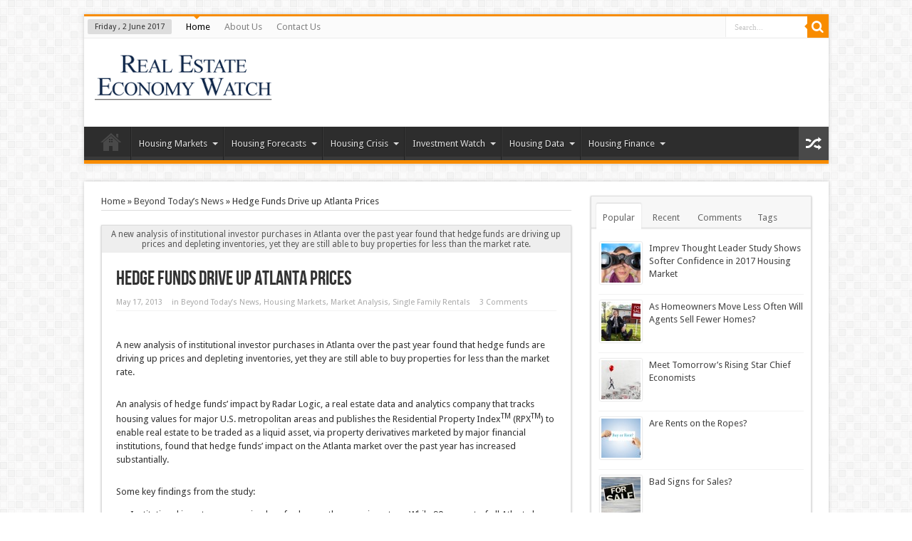

--- FILE ---
content_type: text/html; charset=UTF-8
request_url: https://realestateeconomywatch.com/hedge-funds-drive-up-atlanta-prices-realestateeconomywatch-com/
body_size: 15461
content:
<!DOCTYPE html>
<html lang="en-US" prefix="og: http://ogp.me/ns#">
<head>
<meta http-equiv="Content-Type" content="text/html; charset=UTF-8"/>
<title>Hedge Funds Drive up Atlanta Prices | RealEstateEconomyWatch.com</title>
<link rel="profile" href="https://gmpg.org/xfn/11"/>
<link rel="stylesheet" type="text/css" media="all" href="https://realestateeconomywatch.com/files/wp-content/themes/sahifa/style.css"/>
<link rel="pingback" href="https://www.realestateeconomywatch.com/xmlrpc.php"/>
<link href="https://fonts.googleapis.com/css?family=Droid+Sans:regular,bold" rel="stylesheet" type="text/css"/>
<!--[if lt IE 9]>
<script src="https://www.realestateeconomywatch.com/wp-content/themes/sahifa/js/html5.js"></script>
<script src="https://www.realestateeconomywatch.com/wp-content/themes/sahifa/js/selectivizr-min.js"></script>
<![endif]-->
<!--[if IE 9]>
<link rel="stylesheet" type="text/css" media="all" href="https://www.realestateeconomywatch.com/wp-content/themes/sahifa/css/ie9.css" />
<![endif]-->
<!--[if IE 8]>
<link rel="stylesheet" type="text/css" media="all" href="https://www.realestateeconomywatch.com/wp-content/themes/sahifa/css/ie8.css" />
<![endif]-->
<!--[if IE 7]>
<link rel="stylesheet" type="text/css" media="all" href="https://www.realestateeconomywatch.com/wp-content/themes/sahifa/css/ie7.css" />
<![endif]-->
<script type="text/javascript">
	/* <![CDATA[ */
	var tievar = {'go_to' : 'Go to...'};
	var tie = {"ajaxurl":"/" , "your_rating":"Your Rating:"};
	/* ]]> */
</script>
<link rel="alternate" type="application/rss+xml" title="RealEstateEconomyWatch.com » Feed" href="https://www.realestateeconomywatch.com/feed/"/>
<link rel="alternate" type="application/rss+xml" title="RealEstateEconomyWatch.com » Comments Feed" href="https://www.realestateeconomywatch.com/comments/feed/"/>
<link rel="stylesheet" id="pdrp_styles-css" href="https://realestateeconomywatch.com/files/wp-content/plugins/photo-dropper/interface/css/public.css" type="text/css" media="all"/>
<link rel="stylesheet" id="contact-form-7-css" href="https://realestateeconomywatch.com/files/wp-content/plugins/contact-form-7/includes/css/styles.css" type="text/css" media="all"/>
<link rel="stylesheet" id="mailchimp-for-wp-checkbox-css" href="https://realestateeconomywatch.com/files/wp-content/plugins/mailchimp-for-wp/assets/css/checkbox.min.css" type="text/css" media="all"/>
<link rel="stylesheet" id="mailchimp-for-wp-form-css" href="https://realestateeconomywatch.com/files/wp-content/plugins/mailchimp-for-wp/assets/css/form.min.css" type="text/css" media="all"/>
<script type="text/javascript" src="https://realestateeconomywatch.com/files/wp-includes/js/jquery/jquery.js"></script>
<script type="text/javascript" src="https://realestateeconomywatch.com/files/wp-includes/js/jquery/jquery-migrate.min.js"></script>
<script type="text/javascript" src="https://realestateeconomywatch.com/files/wp-content/plugins/outstanding-bar/js/outstandingbar.js"></script>
<script type="text/javascript" src="https://realestateeconomywatch.com/files/wp-content/themes/sahifa/js/tie-scripts.js"></script>
<link rel="EditURI" type="application/rsd+xml" title="RSD" href="https://www.realestateeconomywatch.com/xmlrpc.php?rsd"/>
<link rel="wlwmanifest" type="application/wlwmanifest+xml" href="https://www.realestateeconomywatch.com/wp-includes/wlwmanifest.xml"/> 
        <script>
            var outstandingBar_isActive = true;
            var outstandingBar_ajaxUrl = '/';
            var outstandingBar_nonce = '48f48e6388';
            var outstandingBar_displayStyle = 'OnScrollUp';
        </script>
                <style>
            .outstanding-bar, .ob-collapsed .outstanding-bar { background-color: #333333 !important; }
            .outstanding-bar p, .outstanding-bar a.ob-hide { color: #ffffff !important; }
            .outstanding-bar .ob-submit-btn { 
                background-color: #ffffff !important;
                color: #333333 !important;
            }
            .outstanding-bar .ob-submit-btn:hover, .outstanding-bar .ob-submit-btn:focus { 
                background-color: #fff000 !important;
                color: #333333 !important;
            }
        </style>
        <link rel="stylesheet" type="text/css" href="https://realestateeconomywatch.com/files/wp-content/plugins/wp-recaptcha/recaptcha.css"/><link rel="shortcut icon" href="wp-content/themes/sahifa/favicon.ico" title="Favicon"/><meta name="viewport" content="width=device-width, initial-scale=1, maximum-scale=1"/>
<style type="text/css" media="screen"> 
::-webkit-scrollbar {width: 8px; height:8px; }
</style> 
<meta name='robots' content='max-image-preview:large' />

<!-- Search Engine Optimization by Rank Math - https://s.rankmath.com/home -->
<meta name="robots" content="follow, index, max-snippet:-1, max-video-preview:-1, max-image-preview:large"/>
<link rel="canonical" href="https://realestateeconomywatch.com/hedge-funds-drive-up-atlanta-prices-realestateeconomywatch-com/" />
<meta property="og:locale" content="en_US">
<meta property="og:type" content="article">
<meta property="og:title" content="Hedge Funds Drive up Atlanta Prices | RealEstateEconomyWatch.com">
<meta property="og:description" content="Home &raquo; Beyond Today&#8217;s News &raquo; Hedge Funds Drive [&hellip;]">
<meta property="og:url" content="https://realestateeconomywatch.com/hedge-funds-drive-up-atlanta-prices-realestateeconomywatch-com/">
<meta property="og:site_name" content="RealEstateEconomyWatch.com | Insight and Intelligence on Residential Real Estate">
<meta name="twitter:card" content="summary_large_image">
<meta name="twitter:title" content="Hedge Funds Drive up Atlanta Prices | RealEstateEconomyWatch.com">
<meta name="twitter:description" content="Home &raquo; Beyond Today&#8217;s News &raquo; Hedge Funds Drive [&hellip;]">
<script type="application/ld+json">{"@context":"https:\/\/schema.org","@graph":[{"@type":"Article","headline":"Hedge Funds Drive up Atlanta Prices | RealEstateEconomyWatch.com","description":"A new analysis of institutional investor purchases in Atlanta over the past year found that hedge funds are driving up prices and depleting inventories, yet they are still able to buy properties for less than the market rate.","datePublished":"2020-06-05T14:16:45+00:00","dateModified":"2020-06-05T14:16:45+00:00","publisher":{"@type":"Organization","name":"admin1","logo":{"@type":"ImageObject","url":false}},"mainEntityOfPage":{"@type":"WebPage","@id":"https:\/\/realestateeconomywatch.com\/hedge-funds-drive-up-atlanta-prices-realestateeconomywatch-com\/"},"author":{"@type":"Person","name":""},"image":{"@type":"ImageObject","url":"[get_bloginfo]url[\/get_bloginfo]\/files\/wp-content\/uploads\/2014\/09\/shack-272x125.jpg","width":200,"height":200}}]}</script>
<!-- /Rank Math WordPress SEO plugin -->

<script type="text/javascript">
window._wpemojiSettings = {"baseUrl":"https:\/\/s.w.org\/images\/core\/emoji\/14.0.0\/72x72\/","ext":".png","svgUrl":"https:\/\/s.w.org\/images\/core\/emoji\/14.0.0\/svg\/","svgExt":".svg","source":{"concatemoji":"https:\/\/realestateeconomywatch.com\/wp-includes\/js\/wp-emoji-release.min.js?ver=d268fd11d09279d022af0c3ccd0baa98"}};
/*! This file is auto-generated */
!function(e,a,t){var n,r,o,i=a.createElement("canvas"),p=i.getContext&&i.getContext("2d");function s(e,t){p.clearRect(0,0,i.width,i.height),p.fillText(e,0,0);e=i.toDataURL();return p.clearRect(0,0,i.width,i.height),p.fillText(t,0,0),e===i.toDataURL()}function c(e){var t=a.createElement("script");t.src=e,t.defer=t.type="text/javascript",a.getElementsByTagName("head")[0].appendChild(t)}for(o=Array("flag","emoji"),t.supports={everything:!0,everythingExceptFlag:!0},r=0;r<o.length;r++)t.supports[o[r]]=function(e){if(p&&p.fillText)switch(p.textBaseline="top",p.font="600 32px Arial",e){case"flag":return s("\ud83c\udff3\ufe0f\u200d\u26a7\ufe0f","\ud83c\udff3\ufe0f\u200b\u26a7\ufe0f")?!1:!s("\ud83c\uddfa\ud83c\uddf3","\ud83c\uddfa\u200b\ud83c\uddf3")&&!s("\ud83c\udff4\udb40\udc67\udb40\udc62\udb40\udc65\udb40\udc6e\udb40\udc67\udb40\udc7f","\ud83c\udff4\u200b\udb40\udc67\u200b\udb40\udc62\u200b\udb40\udc65\u200b\udb40\udc6e\u200b\udb40\udc67\u200b\udb40\udc7f");case"emoji":return!s("\ud83e\udef1\ud83c\udffb\u200d\ud83e\udef2\ud83c\udfff","\ud83e\udef1\ud83c\udffb\u200b\ud83e\udef2\ud83c\udfff")}return!1}(o[r]),t.supports.everything=t.supports.everything&&t.supports[o[r]],"flag"!==o[r]&&(t.supports.everythingExceptFlag=t.supports.everythingExceptFlag&&t.supports[o[r]]);t.supports.everythingExceptFlag=t.supports.everythingExceptFlag&&!t.supports.flag,t.DOMReady=!1,t.readyCallback=function(){t.DOMReady=!0},t.supports.everything||(n=function(){t.readyCallback()},a.addEventListener?(a.addEventListener("DOMContentLoaded",n,!1),e.addEventListener("load",n,!1)):(e.attachEvent("onload",n),a.attachEvent("onreadystatechange",function(){"complete"===a.readyState&&t.readyCallback()})),(e=t.source||{}).concatemoji?c(e.concatemoji):e.wpemoji&&e.twemoji&&(c(e.twemoji),c(e.wpemoji)))}(window,document,window._wpemojiSettings);
</script>
<style type="text/css">
img.wp-smiley,
img.emoji {
	display: inline !important;
	border: none !important;
	box-shadow: none !important;
	height: 1em !important;
	width: 1em !important;
	margin: 0 0.07em !important;
	vertical-align: -0.1em !important;
	background: none !important;
	padding: 0 !important;
}
</style>
	<link rel='stylesheet' id='wp-block-library-css' href='https://realestateeconomywatch.com/wp-includes/css/dist/block-library/style.min.css?ver=d268fd11d09279d022af0c3ccd0baa98' type='text/css' media='all' />
<link rel='stylesheet' id='classic-theme-styles-css' href='https://realestateeconomywatch.com/wp-includes/css/classic-themes.min.css?ver=d268fd11d09279d022af0c3ccd0baa98' type='text/css' media='all' />
<style id='global-styles-inline-css' type='text/css'>
body{--wp--preset--color--black: #000000;--wp--preset--color--cyan-bluish-gray: #abb8c3;--wp--preset--color--white: #ffffff;--wp--preset--color--pale-pink: #f78da7;--wp--preset--color--vivid-red: #cf2e2e;--wp--preset--color--luminous-vivid-orange: #ff6900;--wp--preset--color--luminous-vivid-amber: #fcb900;--wp--preset--color--light-green-cyan: #7bdcb5;--wp--preset--color--vivid-green-cyan: #00d084;--wp--preset--color--pale-cyan-blue: #8ed1fc;--wp--preset--color--vivid-cyan-blue: #0693e3;--wp--preset--color--vivid-purple: #9b51e0;--wp--preset--gradient--vivid-cyan-blue-to-vivid-purple: linear-gradient(135deg,rgba(6,147,227,1) 0%,rgb(155,81,224) 100%);--wp--preset--gradient--light-green-cyan-to-vivid-green-cyan: linear-gradient(135deg,rgb(122,220,180) 0%,rgb(0,208,130) 100%);--wp--preset--gradient--luminous-vivid-amber-to-luminous-vivid-orange: linear-gradient(135deg,rgba(252,185,0,1) 0%,rgba(255,105,0,1) 100%);--wp--preset--gradient--luminous-vivid-orange-to-vivid-red: linear-gradient(135deg,rgba(255,105,0,1) 0%,rgb(207,46,46) 100%);--wp--preset--gradient--very-light-gray-to-cyan-bluish-gray: linear-gradient(135deg,rgb(238,238,238) 0%,rgb(169,184,195) 100%);--wp--preset--gradient--cool-to-warm-spectrum: linear-gradient(135deg,rgb(74,234,220) 0%,rgb(151,120,209) 20%,rgb(207,42,186) 40%,rgb(238,44,130) 60%,rgb(251,105,98) 80%,rgb(254,248,76) 100%);--wp--preset--gradient--blush-light-purple: linear-gradient(135deg,rgb(255,206,236) 0%,rgb(152,150,240) 100%);--wp--preset--gradient--blush-bordeaux: linear-gradient(135deg,rgb(254,205,165) 0%,rgb(254,45,45) 50%,rgb(107,0,62) 100%);--wp--preset--gradient--luminous-dusk: linear-gradient(135deg,rgb(255,203,112) 0%,rgb(199,81,192) 50%,rgb(65,88,208) 100%);--wp--preset--gradient--pale-ocean: linear-gradient(135deg,rgb(255,245,203) 0%,rgb(182,227,212) 50%,rgb(51,167,181) 100%);--wp--preset--gradient--electric-grass: linear-gradient(135deg,rgb(202,248,128) 0%,rgb(113,206,126) 100%);--wp--preset--gradient--midnight: linear-gradient(135deg,rgb(2,3,129) 0%,rgb(40,116,252) 100%);--wp--preset--duotone--dark-grayscale: url('#wp-duotone-dark-grayscale');--wp--preset--duotone--grayscale: url('#wp-duotone-grayscale');--wp--preset--duotone--purple-yellow: url('#wp-duotone-purple-yellow');--wp--preset--duotone--blue-red: url('#wp-duotone-blue-red');--wp--preset--duotone--midnight: url('#wp-duotone-midnight');--wp--preset--duotone--magenta-yellow: url('#wp-duotone-magenta-yellow');--wp--preset--duotone--purple-green: url('#wp-duotone-purple-green');--wp--preset--duotone--blue-orange: url('#wp-duotone-blue-orange');--wp--preset--font-size--small: 13px;--wp--preset--font-size--medium: 20px;--wp--preset--font-size--large: 36px;--wp--preset--font-size--x-large: 42px;--wp--preset--spacing--20: 0.44rem;--wp--preset--spacing--30: 0.67rem;--wp--preset--spacing--40: 1rem;--wp--preset--spacing--50: 1.5rem;--wp--preset--spacing--60: 2.25rem;--wp--preset--spacing--70: 3.38rem;--wp--preset--spacing--80: 5.06rem;--wp--preset--shadow--natural: 6px 6px 9px rgba(0, 0, 0, 0.2);--wp--preset--shadow--deep: 12px 12px 50px rgba(0, 0, 0, 0.4);--wp--preset--shadow--sharp: 6px 6px 0px rgba(0, 0, 0, 0.2);--wp--preset--shadow--outlined: 6px 6px 0px -3px rgba(255, 255, 255, 1), 6px 6px rgba(0, 0, 0, 1);--wp--preset--shadow--crisp: 6px 6px 0px rgba(0, 0, 0, 1);}:where(.is-layout-flex){gap: 0.5em;}body .is-layout-flow > .alignleft{float: left;margin-inline-start: 0;margin-inline-end: 2em;}body .is-layout-flow > .alignright{float: right;margin-inline-start: 2em;margin-inline-end: 0;}body .is-layout-flow > .aligncenter{margin-left: auto !important;margin-right: auto !important;}body .is-layout-constrained > .alignleft{float: left;margin-inline-start: 0;margin-inline-end: 2em;}body .is-layout-constrained > .alignright{float: right;margin-inline-start: 2em;margin-inline-end: 0;}body .is-layout-constrained > .aligncenter{margin-left: auto !important;margin-right: auto !important;}body .is-layout-constrained > :where(:not(.alignleft):not(.alignright):not(.alignfull)){max-width: var(--wp--style--global--content-size);margin-left: auto !important;margin-right: auto !important;}body .is-layout-constrained > .alignwide{max-width: var(--wp--style--global--wide-size);}body .is-layout-flex{display: flex;}body .is-layout-flex{flex-wrap: wrap;align-items: center;}body .is-layout-flex > *{margin: 0;}:where(.wp-block-columns.is-layout-flex){gap: 2em;}.has-black-color{color: var(--wp--preset--color--black) !important;}.has-cyan-bluish-gray-color{color: var(--wp--preset--color--cyan-bluish-gray) !important;}.has-white-color{color: var(--wp--preset--color--white) !important;}.has-pale-pink-color{color: var(--wp--preset--color--pale-pink) !important;}.has-vivid-red-color{color: var(--wp--preset--color--vivid-red) !important;}.has-luminous-vivid-orange-color{color: var(--wp--preset--color--luminous-vivid-orange) !important;}.has-luminous-vivid-amber-color{color: var(--wp--preset--color--luminous-vivid-amber) !important;}.has-light-green-cyan-color{color: var(--wp--preset--color--light-green-cyan) !important;}.has-vivid-green-cyan-color{color: var(--wp--preset--color--vivid-green-cyan) !important;}.has-pale-cyan-blue-color{color: var(--wp--preset--color--pale-cyan-blue) !important;}.has-vivid-cyan-blue-color{color: var(--wp--preset--color--vivid-cyan-blue) !important;}.has-vivid-purple-color{color: var(--wp--preset--color--vivid-purple) !important;}.has-black-background-color{background-color: var(--wp--preset--color--black) !important;}.has-cyan-bluish-gray-background-color{background-color: var(--wp--preset--color--cyan-bluish-gray) !important;}.has-white-background-color{background-color: var(--wp--preset--color--white) !important;}.has-pale-pink-background-color{background-color: var(--wp--preset--color--pale-pink) !important;}.has-vivid-red-background-color{background-color: var(--wp--preset--color--vivid-red) !important;}.has-luminous-vivid-orange-background-color{background-color: var(--wp--preset--color--luminous-vivid-orange) !important;}.has-luminous-vivid-amber-background-color{background-color: var(--wp--preset--color--luminous-vivid-amber) !important;}.has-light-green-cyan-background-color{background-color: var(--wp--preset--color--light-green-cyan) !important;}.has-vivid-green-cyan-background-color{background-color: var(--wp--preset--color--vivid-green-cyan) !important;}.has-pale-cyan-blue-background-color{background-color: var(--wp--preset--color--pale-cyan-blue) !important;}.has-vivid-cyan-blue-background-color{background-color: var(--wp--preset--color--vivid-cyan-blue) !important;}.has-vivid-purple-background-color{background-color: var(--wp--preset--color--vivid-purple) !important;}.has-black-border-color{border-color: var(--wp--preset--color--black) !important;}.has-cyan-bluish-gray-border-color{border-color: var(--wp--preset--color--cyan-bluish-gray) !important;}.has-white-border-color{border-color: var(--wp--preset--color--white) !important;}.has-pale-pink-border-color{border-color: var(--wp--preset--color--pale-pink) !important;}.has-vivid-red-border-color{border-color: var(--wp--preset--color--vivid-red) !important;}.has-luminous-vivid-orange-border-color{border-color: var(--wp--preset--color--luminous-vivid-orange) !important;}.has-luminous-vivid-amber-border-color{border-color: var(--wp--preset--color--luminous-vivid-amber) !important;}.has-light-green-cyan-border-color{border-color: var(--wp--preset--color--light-green-cyan) !important;}.has-vivid-green-cyan-border-color{border-color: var(--wp--preset--color--vivid-green-cyan) !important;}.has-pale-cyan-blue-border-color{border-color: var(--wp--preset--color--pale-cyan-blue) !important;}.has-vivid-cyan-blue-border-color{border-color: var(--wp--preset--color--vivid-cyan-blue) !important;}.has-vivid-purple-border-color{border-color: var(--wp--preset--color--vivid-purple) !important;}.has-vivid-cyan-blue-to-vivid-purple-gradient-background{background: var(--wp--preset--gradient--vivid-cyan-blue-to-vivid-purple) !important;}.has-light-green-cyan-to-vivid-green-cyan-gradient-background{background: var(--wp--preset--gradient--light-green-cyan-to-vivid-green-cyan) !important;}.has-luminous-vivid-amber-to-luminous-vivid-orange-gradient-background{background: var(--wp--preset--gradient--luminous-vivid-amber-to-luminous-vivid-orange) !important;}.has-luminous-vivid-orange-to-vivid-red-gradient-background{background: var(--wp--preset--gradient--luminous-vivid-orange-to-vivid-red) !important;}.has-very-light-gray-to-cyan-bluish-gray-gradient-background{background: var(--wp--preset--gradient--very-light-gray-to-cyan-bluish-gray) !important;}.has-cool-to-warm-spectrum-gradient-background{background: var(--wp--preset--gradient--cool-to-warm-spectrum) !important;}.has-blush-light-purple-gradient-background{background: var(--wp--preset--gradient--blush-light-purple) !important;}.has-blush-bordeaux-gradient-background{background: var(--wp--preset--gradient--blush-bordeaux) !important;}.has-luminous-dusk-gradient-background{background: var(--wp--preset--gradient--luminous-dusk) !important;}.has-pale-ocean-gradient-background{background: var(--wp--preset--gradient--pale-ocean) !important;}.has-electric-grass-gradient-background{background: var(--wp--preset--gradient--electric-grass) !important;}.has-midnight-gradient-background{background: var(--wp--preset--gradient--midnight) !important;}.has-small-font-size{font-size: var(--wp--preset--font-size--small) !important;}.has-medium-font-size{font-size: var(--wp--preset--font-size--medium) !important;}.has-large-font-size{font-size: var(--wp--preset--font-size--large) !important;}.has-x-large-font-size{font-size: var(--wp--preset--font-size--x-large) !important;}
.wp-block-navigation a:where(:not(.wp-element-button)){color: inherit;}
:where(.wp-block-columns.is-layout-flex){gap: 2em;}
.wp-block-pullquote{font-size: 1.5em;line-height: 1.6;}
</style>
<link rel="https://api.w.org/" href="https://realestateeconomywatch.com/wp-json/" /><link rel="alternate" type="application/json" href="https://realestateeconomywatch.com/wp-json/wp/v2/pages/752" /><link rel="EditURI" type="application/rsd+xml" title="RSD" href="https://realestateeconomywatch.com/xmlrpc.php?rsd" />
<link rel="alternate" type="application/json+oembed" href="https://realestateeconomywatch.com/wp-json/oembed/1.0/embed?url=https%3A%2F%2Frealestateeconomywatch.com%2Fhedge-funds-drive-up-atlanta-prices-realestateeconomywatch-com%2F" />
<link rel="alternate" type="text/xml+oembed" href="https://realestateeconomywatch.com/wp-json/oembed/1.0/embed?url=https%3A%2F%2Frealestateeconomywatch.com%2Fhedge-funds-drive-up-atlanta-prices-realestateeconomywatch-com%2F&#038;format=xml" />
<style type="text/css">.recentcomments a{display:inline !important;padding:0 !important;margin:0 !important;}</style><meta name="google-site-verification" content="cDz_CpCbvhBqrm3bB7Gn2309uM57yz8zySig8NAeKm8" /></head>
<body data-rsssl=1 id="top" class="home blog">

	<div class="background-cover"></div>
			<header id="theme-header" class="theme-header">
						<div class="top-nav">
							<span class="today-date">Friday ,  2  June 2017</span>					
				<div class="top-menu"><ul id="menu-top-menu" class="menu"><li id="menu-item-7069" class="menu-item menu-item-type-custom menu-item-object-custom current-menu-item current_page_item menu-item-home menu-item-7069"><a href="https://realestateeconomywatch.com">Home</a></li>
<li id="menu-item-7130" class="menu-item menu-item-type-post_type menu-item-object-page menu-item-7130"><a href="https://realestateeconomywatch.com/about-us/">About Us</a></li>
<li id="menu-item-7128" class="menu-item menu-item-type-post_type menu-item-object-page menu-item-7128"><a href="https://realestateeconomywatch.com/contact-us/">Contact Us</a></li>
</ul></div>
						<div class="search-block">
						<form method="get" id="searchform" action="https://realestateeconomywatch.com">
							<button class="search-button" type="submit" value="Search"></button>	
							<input type="text" id="s" name="s" value="Search..." onfocus="if (this.value == 'Search...') {this.value = '';}" onblur="if (this.value == '') {this.value = 'Search...';}"/>
						</form>
					</div><!-- .search-block /-->
			</div><!-- .top-menu /-->
		<div class="header-content">
			<div class="logo">
			<h1>								<a title="RealEstateEconomyWatch.com" href="https://realestateeconomywatch.com">
					<img src="https://realestateeconomywatch.com/files/wp-content/uploads/2014/01/logo.png" alt="RealEstateEconomyWatch.com"/><strong>RealEstateEconomyWatch.com Insight and Intelligence on Residential Real Estate</strong>
				</a>
			</h1>			</div><!-- .logo /-->
			<div class="ads-top">				<script type="text/javascript">
			var adWidth = jQuery(document).width();
			if ( adWidth >= 768 ) {
			} else  if ( adWidth >= 468 ) {
			  google_ad_slot	= "";
			}else {
			  google_ad_slot 	= "";
			}
		</script>
				</div>			<div class="clear"></div>
		</div>	
										<nav id="main-nav">
				<div class="main-menu"><ul id="menu-main-menu" class="menu wp-menu">
<li id="menu-item-2" class="menu-item menu-item-type-post_type menu-item-object-page menu-item-home menu-item-2"><a href="https://realestateeconomywatch.com/" class="top_link">Home</a></li>
<li id="menu-item-4" class="menu-item menu-item-type-post_type menu-item-object-page menu-item-privacy-policy menu-item-has-children dropdown menu-item-4"><a rel="privacy-policy" href="https://realestateeconomywatch.com/housing-markets/" class="dropdown-toggle" data-toggle="dropdown">Housing Markets</a>
<ul class='sub-menu'>
	<li id="menu-item-6" class="menu-item menu-item-type-post_type menu-item-object-page menu-item-6"><a href="https://realestateeconomywatch.com/market-activity/">Market Activity</a></li>
	<li id="menu-item-8" class="menu-item menu-item-type-post_type menu-item-object-page menu-item-8"><a href="https://realestateeconomywatch.com/market-analysis/">Market Analysis</a></li>
	<li id="menu-item-10" class="menu-item menu-item-type-post_type menu-item-object-page menu-item-10"><a href="https://realestateeconomywatch.com/market-trends/">Market Trends</a></li>
</ul>
</li>
<li id="menu-item-12" class="menu-item menu-item-type-post_type menu-item-object-page menu-item-has-children dropdown menu-item-12"><a href="https://realestateeconomywatch.com/housing-forecasts/" class="dropdown-toggle" data-toggle="dropdown">Housing Forecasts</a>
<ul class='sub-menu'>
	<li id="menu-item-14" class="menu-item menu-item-type-post_type menu-item-object-page menu-item-14"><a href="https://realestateeconomywatch.com/early-warning-signs/">Early Warning Signs</a></li>
	<li id="menu-item-16" class="menu-item menu-item-type-post_type menu-item-object-page menu-item-16"><a href="https://realestateeconomywatch.com/forecasts/">Forecasts</a></li>
	<li id="menu-item-18" class="menu-item menu-item-type-post_type menu-item-object-page menu-item-18"><a href="https://realestateeconomywatch.com/recovery-signals/">Recovery Signals</a></li>
</ul>
</li>
<li id="menu-item-20" class="menu-item menu-item-type-post_type menu-item-object-page menu-item-has-children dropdown menu-item-20"><a href="https://realestateeconomywatch.com/housing-crisis/" class="dropdown-toggle" data-toggle="dropdown">Housing Crisis</a>
<ul class='sub-menu'>
	<li id="menu-item-22" class="menu-item menu-item-type-post_type menu-item-object-page menu-item-22"><a href="https://realestateeconomywatch.com/crisis-programs/">Crisis Programs</a></li>
	<li id="menu-item-24" class="menu-item menu-item-type-post_type menu-item-object-page menu-item-24"><a href="https://realestateeconomywatch.com/crisis-watch/">Crisis Watch</a></li>
	<li id="menu-item-26" class="menu-item menu-item-type-post_type menu-item-object-page menu-item-26"><a href="https://realestateeconomywatch.com/foreclosure-situation/">Foreclosure Situation</a></li>
</ul>
</li>
<li id="menu-item-28" class="menu-item menu-item-type-post_type menu-item-object-page menu-item-has-children dropdown menu-item-28"><a href="https://realestateeconomywatch.com/investment-watch/" class="dropdown-toggle" data-toggle="dropdown">Investment Watch</a>
<ul class='sub-menu'>
	<li id="menu-item-30" class="menu-item menu-item-type-post_type menu-item-object-page menu-item-30"><a href="https://realestateeconomywatch.com/investment-activity/">Investment Activity</a></li>
	<li id="menu-item-32" class="menu-item menu-item-type-post_type menu-item-object-page menu-item-32"><a href="https://realestateeconomywatch.com/opportunities/">Opportunities</a></li>
	<li id="menu-item-34" class="menu-item menu-item-type-post_type menu-item-object-page menu-item-34"><a href="https://realestateeconomywatch.com/performance/">Performance</a></li>
</ul>
</li>
<li id="menu-item-36" class="menu-item menu-item-type-post_type menu-item-object-page menu-item-has-children dropdown menu-item-36"><a href="https://realestateeconomywatch.com/housing-data/" class="dropdown-toggle" data-toggle="dropdown">Housing Data</a>
<ul class='sub-menu'>
	<li id="menu-item-38" class="menu-item menu-item-type-post_type menu-item-object-page menu-item-38"><a href="https://realestateeconomywatch.com/current-indicators/">Current Indicators</a></li>
	<li id="menu-item-40" class="menu-item menu-item-type-post_type menu-item-object-page menu-item-40"><a href="https://realestateeconomywatch.com/archives/">Archives</a></li>
</ul>
</li>
<li id="menu-item-42" class="menu-item menu-item-type-post_type menu-item-object-page menu-item-has-children dropdown menu-item-42"><a href="https://realestateeconomywatch.com/housing-finance/" class="dropdown-toggle" data-toggle="dropdown">Housing Finance</a>
<ul class='sub-menu'>
	<li id="menu-item-44" class="menu-item menu-item-type-post_type menu-item-object-page menu-item-44"><a href="https://realestateeconomywatch.com/house-poor/">House Poor</a></li>
	<li id="menu-item-46" class="menu-item menu-item-type-post_type menu-item-object-page menu-item-46"><a href="https://realestateeconomywatch.com/lending-standards/">Lending Standards</a></li>
	<li id="menu-item-48" class="menu-item menu-item-type-post_type menu-item-object-page menu-item-48"><a href="https://realestateeconomywatch.com/mortgage-rates/">Mortgage Rates</a></li>
	<li id="menu-item-50" class="menu-item menu-item-type-post_type menu-item-object-page menu-item-50"><a href="https://realestateeconomywatch.com/consumer-reports/">Consumer Reports</a></li>
	<li id="menu-item-52" class="menu-item menu-item-type-post_type menu-item-object-page menu-item-52"><a href="https://realestateeconomywatch.com/single-family-rentals/">Single Family Rentals</a></li>
	<li id="menu-item-54" class="menu-item menu-item-type-post_type menu-item-object-page menu-item-54"><a href="https://realestateeconomywatch.com/housing-recovery/">Housing Recovery</a></li>
	<li id="menu-item-56" class="menu-item menu-item-type-post_type menu-item-object-page menu-item-56"><a href="https://realestateeconomywatch.com/lenders/">Lenders</a></li>
</ul>
</li>
</ul></div>								<a href="https://realestateeconomywatch.com/tierand/" class="random-article tieicon-shuffle ttip" title="Random Article"></a>
							</nav><!-- .main-nav /-->
					</header><!-- #header /-->
	<div id="main-content" class="container">
	<!--
<div id="buy-sell">
	<div id="buy-house">
	<h2>LOOKING TO BUY A HOUSE?</h2>
	<p><br /><br />Read our most popular blogs on the process of homebuying and get ready to find the home of your dreams<br /><br /><br /></p>
	<button type="button" class="black-button">Get Started Now</button> 
	</div>
	<div id="sell-house">
	<h2>LOOKING TO SELL YOUR HOME?</h2>
	<p><br /><br />Read our most popular blogs on the process of homebuying and get ready to find the home of your dreams<br /><br /><br /></p>
	<button type="button" class="black-button">Get Started Now</button> 
	</div>
</div>
-->
		<link rel="stylesheet" type="text/css" media="all" href="https://realestateeconomywatch.com/wp-content/themes/z4pyamu8cvecj8oyr06kgi96540/style.css" />
	<div class="content">
		<div xmlns:v="http://rdf.data-vocabulary.org/#" id="crumbs"><span typeof="v:Breadcrumb"><a rel="v:url" property="v:title" class="crumbs-home" href="https://realestateeconomywatch.com">Home</a></span> &raquo; <span typeof="v:Breadcrumb"><a rel="v:url" property="v:title" href="https://realestateeconomywatch.com/category/news/" title="View all posts in Beyond Today's News">Beyond Today&#8217;s News</a></span> &raquo; <span class="current">Hedge Funds Drive up Atlanta Prices</span></div>		
		<div class="ads-post">				<script type="text/javascript">
			var adWidth = jQuery(document).width();
			 if ( adWidth >= 468 ) {
			  google_ad_slot	= "";
			}else {
			}
		</script>
				</div>				
		<article class="post-6191 post type-post status-publish format-standard hentry category-news category-housing-markets category-market-anaylsis category-single-family-rentals post-listing">
					<div class="single-post-thumb">
					</div>
		<div class="single-post-caption">A new analysis of institutional investor purchases in Atlanta over the past year found that hedge funds are driving up prices and depleting inventories, yet they are still able to buy properties for less than the market rate.</div> 
			<div class="post-inner">
				<h1 class="name post-title entry-title" itemprop="itemReviewed" itemscope itemtype="http://schema.org/Thing"><span itemprop="name">Hedge Funds Drive up Atlanta Prices</span></h1>
<p class="post-meta">
	<span>May 17, 2013</span>	
	<span>in <a href="https://realestateeconomywatch.com/category/news/" title="View all posts in Beyond Today's News" rel="category tag">Beyond Today&#8217;s News</a>, <a href="https://realestateeconomywatch.com/category/housing-markets/" title="View all posts in Housing Markets" rel="category tag">Housing Markets</a>, <a href="https://realestateeconomywatch.com/category/housing-markets/market-anaylsis/" title="View all posts in Market Analysis" rel="category tag">Market Analysis</a>, <a href="https://realestateeconomywatch.com/category/single-family-rentals/" title="View all posts in Single Family Rentals" rel="category tag">Single Family Rentals</a></span>
	<span><a href="https://realestateeconomywatch.com/2013/05/hedge-funds-drive-up-atlanta-prices/#comments" title="Comment on Hedge Funds Drive up Atlanta Prices">3 Comments</a></span>
</p>
<div class="clear"></div>
				<div class="entry">
					<div class="share-post">
	<span class="share-text">Share !</span>
	<script>
	window.___gcfg = {lang: 'en-US'};
	(function(w, d, s) {
	  function go(){
		var js, fjs = d.getElementsByTagName(s)[0], load = function(url, id) {
		  if (d.getElementById(id)) {return;}
		  js = d.createElement(s); js.src = url; js.id = id;
		  fjs.parentNode.insertBefore(js, fjs);
		};
		load('https://realestateeconomywatch.com/files/en/all.js', 'fbjssdk');
		load('https://realestateeconomywatch.com/files/js/plusone.js', 'gplus1js');
		load('https://realestateeconomywatch.com/files/widgets.js', 'tweetjs');
	  }
	  if (w.addEventListener) { w.addEventListener("load", go, false); }
	  else if (w.attachEvent) { w.attachEvent("onload",go); }
	}(window, document, 'script'));
	</script>
	<ul>			
				<li>
			<div id="fb-root"></div>
			<div class="fb-like" data-href="https://www.realestateeconomywatch.com/2013/05/hedge-funds-drive-up-atlanta-prices/" data-send="false" data-layout="button_count" data-width="90" data-show-faces="false"></div>
		</li>
				<li style="width:80px;"><div class="g-plusone" data-size="medium" data-href="https://www.realestateeconomywatch.com/2013/05/hedge-funds-drive-up-atlanta-prices/"></div>
		</li>
					</ul>
	<div class="clear"></div>
</div> <!-- .share-post -->					
					<p>A new analysis of institutional investor purchases in Atlanta over the past year found that hedge funds are driving up prices and depleting inventories, yet they are still able to buy properties for less than the market rate.</p>
<p>An analysis of hedge funds’ impact by Radar Logic, a real estate data and analytics company that tracks housing values for major U.S. metropolitan areas and publishes the Residential Property Index<sup>TM</sup> (RPX<sup>TM</sup>) to enable real estate to be traded as a liquid asset, via property derivatives marketed by major financial institutions, found that hedge funds’ impact on the Atlanta market over the past year has increased substantially.</p>
<p>Some key findings from the study:</p>
<ul>
<li> Institutional investors are paying less for homes than non-investors. While 90 percent of all Atlanta home buyers paid between $45K and $499.4K in February, 90 percent of institutional investors paid between $39.3K and $232.1K.</li>
<li> Institutional investors are also paying less on a price per square foot basis. While 90% of all Atlanta home buyers paid between $28.19/SF and $196.92/SF, 90 percent of institutional investors paid between $24.18/SF and $108.24/SF.</li>
<li> Institutional investors are purchasing smaller homes than non-investors. While 90 percent of all homes purchased in Atlanta in February were between 1,029 SF and 4,233 SF, 90% of homes purchased by institutional investors were between 1,054 SF and 2,901 SF.</li>
</ul>
<p>Also, institutional investors are paying up and moving up in size relative to a year ago. In the past year, monthly hedge fund purchases have increased 148 percent in the Atlanta market.  Even more interesting is the finding that average investor price per transaction has increased by 65 percent over the past year compared to 15 percent for the market as a whole.</p>
<p>Quinn Eddins, Radar Logic’s director of research said that the hedge funds’ appetites for properties are exhausting supplies in the locales where they are focused. The use of small investors as suppliers is quickly increasing the cost of the acquisitions, making it more difficult to meet their financial goals, which assumed acquisitions would come from discounted distress sales.  These higher acquisition costs will certainly put pressure on funds that are less well funded.</p>
<p>Hedge funds have already absorbed the supply of REOs and foreclosures in the locations where they are concentrating. &#8220;We found that institutional investors are buying REOs faster than they can be replaced and now they are turning to other sources,&#8221; said Quinn Eddins, director of research at Radar Logic.  &#8220;They are driving up the price of REOs&#8221;.   He said they are largely relying on other investors for properties.  Some are selling their inventories to the hedge funds; others are acting as brokers and procuring properties from different sources.</p>
									</div><!-- .entry /-->
								<span style="display:none" class="updated">2013-05-17</span>
								<div style="display:none" class="vcard author" itemprop="author" itemscope itemtype="http://schema.org/Person"><strong class="fn" itemprop="name"><a href="https://realestateeconomywatch.com/author/steve-cook/" title="Posts by Steve Cook" rel="author">Steve Cook</a></strong></div>
				<div class="share-post">
	<span class="share-text">Share !</span>
	<script>
	window.___gcfg = {lang: 'en-US'};
	(function(w, d, s) {
	  function go(){
		var js, fjs = d.getElementsByTagName(s)[0], load = function(url, id) {
		  if (d.getElementById(id)) {return;}
		  js = d.createElement(s); js.src = url; js.id = id;
		  fjs.parentNode.insertBefore(js, fjs);
		};
		load('https://realestateeconomywatch.com/files/en/all.js', 'fbjssdk');
		load('https://realestateeconomywatch.com/files/js/plusone.js', 'gplus1js');
		load('https://realestateeconomywatch.com/files/widgets.js', 'tweetjs');
	  }
	  if (w.addEventListener) { w.addEventListener("load", go, false); }
	  else if (w.attachEvent) { w.attachEvent("onload",go); }
	}(window, document, 'script'));
	</script>
	<ul>			
				<li>
			<div id="fb-root"></div>
			<div class="fb-like" data-href="https://www.realestateeconomywatch.com/2013/05/hedge-funds-drive-up-atlanta-prices/" data-send="false" data-layout="button_count" data-width="90" data-show-faces="false"></div>
		</li>
				<li style="width:80px;"><div class="g-plusone" data-size="medium" data-href="https://www.realestateeconomywatch.com/2013/05/hedge-funds-drive-up-atlanta-prices/"></div>
		</li>
					</ul>
	<div class="clear"></div>
</div> <!-- .share-post -->
			</div><!-- .post-inner -->
		</article><!-- .post-listing -->
		<div class="ads-post">				<script type="text/javascript">
			var adWidth = jQuery(document).width();
			 if ( adWidth >= 468 ) {
			}else {
			}
		</script>
				</div>		
		<div class="post-navigation">
			<div class="post-previous"><a href="https://realestateeconomywatch.com/2013/05/remax-monthly-inventory-rises-for-first-time-in-33-months/" rel="prev"><span>Previous:</span> RE/MAX: Monthly Inventory Rises for First Time in 33 Months</a></div>
			<div class="post-next"><a href="https://realestateeconomywatch.com/2013/05/flower-power-sells/" rel="next"><span>Next:</span> Flower Power Doesn’t Pay</a></div>
		</div><!-- .post-navigation -->
			<section id="related_posts">
		<div class="block-head">
			<h3>You also might like: </h3><div class="stripe-line"></div>
		</div>
		<div class="post-listing">
						<div class="related-item">
				<div class="post-thumbnail">
					<a href="https://realestateeconomywatch.com/2014/09/first-time-buyers-miss-the-boat/" title="Permalink to First-time Buyers Miss the Boat" rel="bookmark">
												<span class="overlay-icon"></span>
					</a>
				</div><!-- post-thumbnail /-->
				<h3><a href="https://realestateeconomywatch.com/2014/09/first-time-buyers-miss-the-boat/" title="Permalink to First-time Buyers Miss the Boat" rel="bookmark">First-time Buyers Miss the Boat</a></h3>
				<p class="post-meta"><span>September 19, 2014</span></p>
			</div>
						<div class="related-item">
				<div class="post-thumbnail">
					<a href="https://realestateeconomywatch.com/2014/09/homeownership-decay-fuels-multifamily-demand/" title="Permalink to Homeownership Decay Fuels Multifamily Demand" rel="bookmark">
						<img decoding="async" width="272" height="125" src="https://realestateeconomywatch.com/files/wp-content/uploads/2014/09/shack-272x125.jpg" class="attachment-tie-medium" alt="Homeownership Decay Fuels Multifamily Demand" title="Homeownership Decay Fuels Multifamily Demand"/>						<span class="overlay-icon"></span>
					</a>
				</div><!-- post-thumbnail /-->
				<h3><a href="https://realestateeconomywatch.com/2014/09/homeownership-decay-fuels-multifamily-demand/" title="Permalink to Homeownership Decay Fuels Multifamily Demand" rel="bookmark">Homeownership Decay Fuels Multifamily Demand</a></h3>
				<p class="post-meta"><span>September 17, 2014</span></p>
			</div>
						<div class="related-item">
				<div class="post-thumbnail">
					<a href="https://realestateeconomywatch.com/2014/09/summers-end-cools-luxury-sales/" title="Permalink to Summer’s End Cools Luxury Sales" rel="bookmark">
												<span class="overlay-icon"></span>
					</a>
				</div><!-- post-thumbnail /-->
				<h3><a href="https://realestateeconomywatch.com/2014/09/summers-end-cools-luxury-sales/" title="Permalink to Summer’s End Cools Luxury Sales" rel="bookmark">Summer’s End Cools Luxury Sales</a></h3>
				<p class="post-meta"><span>September 15, 2014</span></p>
			</div>
						<div class="clear"></div>
		</div>
	</section>
				<div id="comments">
			<h3 id="comments-title">
			3 comments			</h3>
									<div id="pings" class="commentlist">
				<ol class="pinglist">	<li class="comment pingback">
		<p>Pingback: <a href="https://realestateeconomywatch.com/2013/05/hedge-funds-drive-up-atlanta-prices/" rel="external nofollow" class="url">Hedge Funds Drive up Atlanta Prices | Belair Realty</a></p>
</li><!-- #comment-## -->
	<li class="comment pingback">
		<p>Pingback: <a href="https://realestateeconomywatch.com/2013/05/hedge-funds-drive-up-atlanta-prices/" rel="external nofollow" class="url">Hedge Funds Drive up Atlanta Prices | Belair Realty</a></p>
</li><!-- #comment-## -->
	<li class="comment pingback">
		<p>Pingback: <a href="http://jcwealth.wordpress.com/2013/06/14/hedge-funds-drive-up-atlanta-prices/" rel="external nofollow" class="url">Hedge Funds Drive up Atlanta Prices | Jason M. Currey, Wealth Strategist</a></p>
</li><!-- #comment-## -->
</ol>
			</div>
								<div id="respond" class="comment-respond">
				<h3 id="reply-title" class="comment-reply-title">Leave a Reply <small><a rel="nofollow" id="cancel-comment-reply-link" href="https://realestateeconomywatch.com/2013/05/hedge-funds-drive-up-atlanta-prices/#respond" style="display:none;">Cancel reply</a></small></h3>
									<form action="https://realestateeconomywatch.com" method="post" id="commentform" class="comment-form">
																			<p class="comment-notes">Your email address will not be published. Required fields are marked <span class="required">*</span></p>							<p class="comment-form-author"><label for="author">Name</label> <span class="required">*</span><input id="author" name="author" type="text" value="" size="30" aria-required="true"/></p>
<p class="comment-form-email"><label for="email">Email</label> <span class="required">*</span><input id="email" name="email" type="text" value="" size="30" aria-required="true"/></p>
<p class="comment-form-url"><label for="url">Website</label><input id="url" name="url" type="text" value="" size="30"/></p>
												<p class="comment-form-comment"><label for="comment">Comment</label> <textarea id="comment" name="comment" cols="45" rows="8" aria-required="true"></textarea></p>						<p class="form-allowed-tags">You may use these <abbr title="HyperText Markup Language">HTML</abbr> tags and attributes:  <code>&lt;a href=&quot;&quot; title=&quot;&quot;&gt; &lt;abbr title=&quot;&quot;&gt; &lt;acronym title=&quot;&quot;&gt; &lt;b&gt; &lt;blockquote cite=&quot;&quot;&gt; &lt;cite&gt; &lt;code&gt; &lt;del datetime=&quot;&quot;&gt; &lt;em&gt; &lt;i&gt; &lt;q cite=&quot;&quot;&gt; &lt;strike&gt; &lt;strong&gt; </code></p>						<p class="form-submit">
							<input name="submit" type="submit" id="submit" value="Post Comment"/>
							<input type="hidden" name="comment_post_ID" value="6191" id="comment_post_ID"/>
<input type="hidden" name="comment_parent" id="comment_parent" value="0"/>
						</p>
						<p style="display: none;"><input type="hidden" id="akismet_comment_nonce" name="akismet_comment_nonce" value="c831a2df97"/></p>                <script type="text/javascript">
                    var RecaptchaOptions = { theme : 'red', lang : 'en' , tabindex : 5 };
                </script><script type="text/javascript" src="https://www.google.com/recaptcha/api/challenge?k=6Lc8NOASAAAAAIqXuQwFoRHt3Y9LB4xRm5rx_RTi"></script>
	<noscript>
  		<iframe loading="lazy" src="https://www.google.com/recaptcha/api/noscript?k=6Lc8NOASAAAAAIqXuQwFoRHt3Y9LB4xRm5rx_RTi" height="300" width="500" frameborder="0"></iframe><br class="6fha72uwqxnhwms3c"/>
  		<textarea name="recaptcha_challenge_field" rows="3" cols="40"></textarea>
  		<input type="hidden" name="recaptcha_response_field" value="manual_challenge"/>
	</noscript>                        <div id="recaptcha-submit-btn-area">&nbsp;</div>
                        <noscript>
                         <style type="text/css">#submit {display:none;}</style>
                         <input name="submit" type="submit" id="submit-alt" tabindex="6" value="Submit Comment"/> 
                        </noscript>		<!-- Checkbox by Newsletter Sign-Up Checkbox v2.0.3 - http://wordpress.org/plugins/newsletter-sign-up/ -->
		<p id="nsu-checkbox">
			<label for="nsu-checkbox-input" id="nsu-checkbox-label">
				<input value="1" id="nsu-checkbox-input" type="checkbox" name="newsletter-sign-up-do"/> 
				Sign me up for the newsletter			</label>
		</p>
		<!-- / Newsletter Sign-Up -->
							</form>
							</div><!-- #respond -->
</div><!-- #comments -->
	</div><!-- .content -->
<aside id="sidebar">
	<div class="widget" id="tabbed-widget">
		<div class="widget-container">
			<div class="widget-top">
				<ul class="tabs posts-taps">
					<li class="tabs"><a href="#tab1">Popular</a></li>
					<li class="tabs"><a href="#tab2">Recent</a></li>
					<li class="tabs"><a href="#tab3">Comments</a></li>
					<li class="tabs" style="margin-left:0"><a href="#tab4">Tags</a></li>
				</ul>
			</div>
			<div id="tab1" class="tabs-wrap">
				<ul>
								<li>
				<div class="post-thumbnail">
					<a href="https://realestateeconomywatch.com/2016/12/thought-leader-study-shows-housing-outlook-will-soften-next-year/" title="Permalink to Imprev Thought Leader Study Shows Softer Confidence in 2017 Housing Market" rel="bookmark"><img width="55" height="55" src="https://realestateeconomywatch.com/files/wp-content/uploads/2016/03/shutterstock_282600392-55x55.jpg" class="attachment-tie-small" alt="Imprev Thought Leader Study Shows Softer Confidence in 2017 Housing Market" title="Imprev Thought Leader Study Shows Softer Confidence in 2017 Housing Market"/><span class="overlay-icon"></span></a>
				</div><!-- post-thumbnail /-->
							<h3><a href="https://realestateeconomywatch.com/2016/12/thought-leader-study-shows-housing-outlook-will-soften-next-year/" title="Imprev Thought Leader Study Shows Softer Confidence in 2017 Housing Market">Imprev Thought Leader Study Shows Softer Confidence in 2017 Housing Market</a></h3>
				<!--<span class="date"><span>December 7, 2016</span></span>-->
			</li>
				<li>
				<div class="post-thumbnail">
					<a href="https://realestateeconomywatch.com" title="Permalink to As Homeowners Move Less Often Will Agents Sell Fewer Homes?" rel="bookmark"><img width="55" height="55" src="https://realestateeconomywatch.com/files/wp-content/uploads/2015/12/shutterstock_244300513-55x55.jpg" class="attachment-tie-small" alt="As Homeowners Move Less Often Will Agents Sell Fewer Homes?" title="As Homeowners Move Less Often Will Agents Sell Fewer Homes?"/><span class="overlay-icon"></span></a>
				</div><!-- post-thumbnail /-->
							<h3><a href="https://realestateeconomywatch.com" title="As Homeowners Move Less Often Will Agents Sell Fewer Homes?">As Homeowners Move Less Often Will Agents Sell Fewer Homes?</a></h3>
				<!--<span class="date"><span>January 6, 2017</span></span>-->
			</li>
				<li>
				<div class="post-thumbnail">
					<a href="https://realestateeconomywatch.com" title="Permalink to Meet Tomorrow’s Rising Star Chief Economists" rel="bookmark"><img width="55" height="55" src="https://realestateeconomywatch.com/files/wp-content/uploads/2017/01/shutterstock_350335796-55x55.jpg" class="attachment-tie-small" alt="Meet Tomorrow’s Rising Star Chief Economists" title="Meet Tomorrow’s Rising Star Chief Economists"/><span class="overlay-icon"></span></a>
				</div><!-- post-thumbnail /-->
							<h3><a href="https://realestateeconomywatch.com" title="Meet Tomorrow’s Rising Star Chief Economists">Meet Tomorrow’s Rising Star Chief Economists</a></h3>
				<!--<span class="date"><span>January 12, 2017</span></span>-->
			</li>
				<li>
				<div class="post-thumbnail">
					<a href="https://realestateeconomywatch.com" title="Permalink to Are Rents on the Ropes?" rel="bookmark"><img width="55" height="55" src="https://realestateeconomywatch.com/files/wp-content/uploads/2016/02/shutterstock_367853333-55x55.jpg" class="attachment-tie-small" alt="Are Rents on the Ropes?" title="Are Rents on the Ropes?"/><span class="overlay-icon"></span></a>
				</div><!-- post-thumbnail /-->
							<h3><a href="https://realestateeconomywatch.com" title="Are Rents on the Ropes?">Are Rents on the Ropes?</a></h3>
				<!--<span class="date"><span>January 22, 2017</span></span>-->
			</li>
				<li>
				<div class="post-thumbnail">
					<a href="https://realestateeconomywatch.com/2017/02/bad-signs-for-sales/" title="Permalink to Bad Signs for Sales?" rel="bookmark"><img width="55" height="55" src="https://realestateeconomywatch.com/files/wp-content/uploads/2016/08/for-sale-winter-55x55.jpg" class="attachment-tie-small" alt="Bad Signs for Sales?" title="Bad Signs for Sales?"/><span class="overlay-icon"></span></a>
				</div><!-- post-thumbnail /-->
							<h3><a href="https://realestateeconomywatch.com/2017/02/bad-signs-for-sales/" title="Bad Signs for Sales?">Bad Signs for Sales?</a></h3>
				<!--<span class="date"><span>February 1, 2017</span></span>-->
			</li>
				</ul>
			</div>
			<div id="tab2" class="tabs-wrap">
				<ul>
					<li>
		<div class="post-thumbnail">
			<a href="https://realestateeconomywatch.com" title="Permalink to April Market Reports: The Inventory Drought Takes its Toll on Sales" rel="bookmark"><img width="55" height="55" src="https://realestateeconomywatch.com/files/wp-content/uploads/2017/02/shutterstock_244300513-55x55.jpg" class="attachment-tie-small" alt="April Market Reports: The Inventory Drought Takes its Toll on Sales" title="April Market Reports: The Inventory Drought Takes its Toll on Sales"/><span class="overlay-icon"></span></a>
		</div><!-- post-thumbnail /-->
		<h3><a href="https://realestateeconomywatch.com">April Market Reports: The Inventory Drought Takes its Toll on Sales</a></h3>
	 <span class="date"><span>June 2, 2017</span></span>
</li>
<li>
		<div class="post-thumbnail">
			<a href="https://realestateeconomywatch.com" title="Permalink to Where Supplies are Rising: Clues to the Inventory Recovery" rel="bookmark"><img width="55" height="55" src="https://realestateeconomywatch.com/files/wp-content/uploads/2017/04/shutterstock_249571480-1-55x55.jpg" class="attachment-tie-small" alt="Where Supplies are Rising: Clues to the Inventory Recovery" title="Where Supplies are Rising: Clues to the Inventory Recovery"/><span class="overlay-icon"></span></a>
		</div><!-- post-thumbnail /-->
		<h3><a href="https://realestateeconomywatch.com">Where Supplies are Rising: Clues to the Inventory Recovery</a></h3>
	 <span class="date"><span>June 2, 2017</span></span>
</li>
<li>
		<div class="post-thumbnail">
			<a href="https://realestateeconomywatch.com" title="Permalink to Demand and Inventory Drought Drive Up Price Forecasts" rel="bookmark"><img width="55" height="55" src="https://realestateeconomywatch.com/files/wp-content/uploads/2014/10/crystal-ball-55x55.jpg" class="attachment-tie-small" alt="Demand and Inventory Drought Drive Up Price Forecasts" title="Demand and Inventory Drought Drive Up Price Forecasts"/><span class="overlay-icon"></span></a>
		</div><!-- post-thumbnail /-->
		<h3><a href="https://realestateeconomywatch.com">Demand and Inventory Drought Drive Up Price Forecasts</a></h3>
	 <span class="date"><span>May 31, 2017</span></span>
</li>
<li>
		<h3><a href="https://realestateeconomywatch.com">How to Use an Instructional Lid</a></h3>
	 <span class="date"><span>May 31, 2017</span></span>
</li>
<li>
		<h3><a href="https://realestateeconomywatch.com">Do I’ve Pain In My Own Heart Chakra</a></h3>
	 <span class="date"><span>May 31, 2017</span></span>
</li>
				</ul>
			</div>
			<div id="tab3" class="tabs-wrap">
				<ul>
						<li>
		<div class="post-thumbnail">
					</div>
		<a href="https://realestateeconomywatch.com#comment-1728022">
		Job Interview Q What Are Your Goals for the Future | Belair Realty: [&#8230;] By Delia Ursulescu [&#8230;]... </a>
	</li>
	<li>
		<div class="post-thumbnail">
					</div>
		<a href="https://realestateeconomywatch.com#comment-1728019">
		How to Use an Instructional Lid | Belair Realty: [&#8230;] By Delia Ursulescu [&#8230;]... </a>
	</li>
	<li>
		<div class="post-thumbnail">
					</div>
		<a href="https://realestateeconomywatch.com#comment-1719110">
		Demand and Inventory Drought Drive Up Price Forecasts | Belair Realty: [&#8230;] By Steve Cook [&#8230;]... </a>
	</li>
	<li>
		<div class="post-thumbnail">
					</div>
		<a href="https://realestateeconomywatch.com#comment-1708552">
		How exactly to Write a Comprehensive and Cogent Composition at the Collegiate Amount | Belair Realty: [&#8230;] By Delia Ursulescu [&#8230;]... </a>
	</li>
	<li>
		<div class="post-thumbnail">
					</div>
		<a href="https://realestateeconomywatch.com#comment-1702469">
		Home Sweet Home is Still Sweet | Belair Realty: [&#8230;] By Steve Cook [&#8230;]... </a>
	</li>
				</ul>
			</div>
			<div id="tab4" class="tabs-wrap tagcloud">
				<a href="https://realestateeconomywatch.com/tag/housing-recovery/" class="tag-link-112" title="127 topics" style="font-size: 8pt;">Housing recovery</a>
<a href="https://realestateeconomywatch.com/tag/add-new-tag/" class="tag-link-43" title="78 topics" style="font-size: 8pt;">Add new tag</a>
<a href="https://realestateeconomywatch.com/tag/home-prices/" class="tag-link-70" title="64 topics" style="font-size: 8pt;">home prices</a>
<a href="https://realestateeconomywatch.com/tag/home-values/" class="tag-link-64" title="64 topics" style="font-size: 8pt;">home values</a>
<a href="https://realestateeconomywatch.com/tag/foreclosures/" class="tag-link-60" title="60 topics" style="font-size: 8pt;">foreclosures</a>
<a href="https://realestateeconomywatch.com/tag/corelogic/" class="tag-link-228" title="38 topics" style="font-size: 8pt;">CoreLogic</a>
<a href="https://realestateeconomywatch.com/tag/realtytrac/" class="tag-link-81" title="35 topics" style="font-size: 8pt;">RealtyTrac</a>
<a href="https://realestateeconomywatch.com/tag/fannie-mae/" class="tag-link-89" title="22 topics" style="font-size: 8pt;">Fannie Mae</a>
<a href="https://realestateeconomywatch.com/tag/defaults/" class="tag-link-61" title="20 topics" style="font-size: 8pt;">defaults</a>
<a href="https://realestateeconomywatch.com/tag/nar/" class="tag-link-156" title="20 topics" style="font-size: 8pt;">nar</a>
<a href="https://realestateeconomywatch.com/tag/forecasts/" class="tag-link-13" title="20 topics" style="font-size: 8pt;">Forecasts</a>
<a href="https://realestateeconomywatch.com/tag/homeownership/" class="tag-link-77" title="19 topics" style="font-size: 8pt;">Homeownership</a>
<a href="https://realestateeconomywatch.com/tag/negative-equity/" class="tag-link-78" title="18 topics" style="font-size: 8pt;">negative equity</a>
<a href="https://realestateeconomywatch.com/tag/shadow-inventory/" class="tag-link-83" title="18 topics" style="font-size: 8pt;">shadow inventory</a>
<a href="https://realestateeconomywatch.com/tag/mortgages/" class="tag-link-202" title="17 topics" style="font-size: 8pt;">mortgages</a>
<a href="https://realestateeconomywatch.com/tag/realtorcom/" class="tag-link-328" title="17 topics" style="font-size: 8pt;">Realtor.com</a>
<a href="https://realestateeconomywatch.com/tag/zillow/" class="tag-link-97" title="17 topics" style="font-size: 8pt;">zillow</a>
<a href="https://realestateeconomywatch.com/tag/mortgage-delinquencies/" class="tag-link-95" title="17 topics" style="font-size: 8pt;">mortgage delinquencies</a>
<a href="https://realestateeconomywatch.com/tag/case-shiller/" class="tag-link-107" title="16 topics" style="font-size: 8pt;">case-shiller</a>
<a href="https://realestateeconomywatch.com/tag/reos/" class="tag-link-71" title="16 topics" style="font-size: 8pt;">REOs</a>
<a href="https://realestateeconomywatch.com/tag/first-time-homebuyers/" class="tag-link-254" title="15 topics" style="font-size: 8pt;">first-time homebuyers</a>
<a href="https://realestateeconomywatch.com/tag/lps/" class="tag-link-159" title="14 topics" style="font-size: 8pt;">LPS</a>
<a href="https://realestateeconomywatch.com/tag/luxury-homes/" class="tag-link-140" title="13 topics" style="font-size: 8pt;">luxury homes</a>
<a href="https://realestateeconomywatch.com/tag/delinquencies/" class="tag-link-82" title="11 topics" style="font-size: 8pt;">delinquencies</a>
<a href="https://realestateeconomywatch.com/tag/foreclosure/" class="tag-link-41" title="11 topics" style="font-size: 8pt;">foreclosure</a>			</div>
		</div>
	</div><!-- .widget /-->
<div id="mc4wp_widget-2" class="widget widget_mc4wp_widget"><div class="widget-top"><h4>Sign up for our newsletter!</h4><div class="stripe-line"></div></div>
						<div class="widget-container"><!-- Form by MailChimp for WordPress plugin v2.2 - https://mc4wp.com/ --><form method="post" action="https://realestateeconomywatch.com" id="mc4wp-form-1" class="form mc4wp-form"><p>
	<label>Email address: </label>
	<input type="email" id="mc4wp_email" name="EMAIL" placeholder="Your email address" required>
</p>
<p>
	<input type="submit" value="Sign up"/>
</p><textarea name="_mc4wp_required_but_not_really" style="display: none !important;"></textarea><input type="hidden" name="_mc4wp_form_submit" value="1"/><input type="hidden" name="_mc4wp_form_instance" value="1"/><input type="hidden" name="_mc4wp_form_nonce" value="f64de96d95"/></form><!-- / MailChimp for WP Plugin --></div></div><!-- .widget /--><div id="ads120_240-widget-2" class="widget ads120_240-widget"><div class="widget-top"><h4> Advertisement</h4><div class="stripe-line"></div></div>
						<div class="widget-container">		<div class="ads120-240">
								<div class="ad-cell">
			</div>
													</div>
	</div></div><!-- .widget /--><div id="posts-list-widget-6" class="widget posts-list"><div class="widget-top"><h4>Recent Posts		</h4><div class="stripe-line"></div></div>
						<div class="widget-container">				<ul>
					<li>
		<div class="post-thumbnail">
			<a href="https://realestateeconomywatch.com" title="Permalink to April Market Reports: The Inventory Drought Takes its Toll on Sales" rel="bookmark"><img width="55" height="55" src="https://realestateeconomywatch.com/files/wp-content/uploads/2017/02/shutterstock_244300513-55x55.jpg" class="attachment-tie-small" alt="April Market Reports: The Inventory Drought Takes its Toll on Sales" title="April Market Reports: The Inventory Drought Takes its Toll on Sales"/><span class="overlay-icon"></span></a>
		</div><!-- post-thumbnail /-->
		<h3><a href="https://realestateeconomywatch.com">April Market Reports: The Inventory Drought Takes its Toll on Sales</a></h3>
	 <span class="date"><span>June 2, 2017</span></span>
</li>
<li>
		<div class="post-thumbnail">
			<a href="https://realestateeconomywatch.com" title="Permalink to Where Supplies are Rising: Clues to the Inventory Recovery" rel="bookmark"><img width="55" height="55" src="https://realestateeconomywatch.com/files/wp-content/uploads/2017/04/shutterstock_249571480-1-55x55.jpg" class="attachment-tie-small" alt="Where Supplies are Rising: Clues to the Inventory Recovery" title="Where Supplies are Rising: Clues to the Inventory Recovery"/><span class="overlay-icon"></span></a>
		</div><!-- post-thumbnail /-->
		<h3><a href="https://realestateeconomywatch.com">Where Supplies are Rising: Clues to the Inventory Recovery</a></h3>
	 <span class="date"><span>June 2, 2017</span></span>
</li>
<li>
		<div class="post-thumbnail">
			<a href="https://realestateeconomywatch.com" title="Permalink to Demand and Inventory Drought Drive Up Price Forecasts" rel="bookmark"><img width="55" height="55" src="https://realestateeconomywatch.com/files/wp-content/uploads/2014/10/crystal-ball-55x55.jpg" class="attachment-tie-small" alt="Demand and Inventory Drought Drive Up Price Forecasts" title="Demand and Inventory Drought Drive Up Price Forecasts"/><span class="overlay-icon"></span></a>
		</div><!-- post-thumbnail /-->
		<h3><a href="https://realestateeconomywatch.com">Demand and Inventory Drought Drive Up Price Forecasts</a></h3>
	 <span class="date"><span>May 31, 2017</span></span>
</li>
<li>
		<h3><a href="https://realestateeconomywatch.com">How to Use an Instructional Lid</a></h3>
	 <span class="date"><span>May 31, 2017</span></span>
</li>
<li>
		<h3><a href="https://realestateeconomywatch.com">Do I’ve Pain In My Own Heart Chakra</a></h3>
	 <span class="date"><span>May 31, 2017</span></span>
</li>
				</ul>
		<div class="clear"></div>
	</div></div><!-- .widget /--><div id="categort-posts-widget-2" class="widget categort-posts"><div class="widget-top"><h4>Market Watch		</h4><div class="stripe-line"></div></div>
						<div class="widget-container">				<ul>
					<li>
		<div class="post-thumbnail">
			<a href="https://realestateeconomywatch.com" title="Permalink to April Market Reports: The Inventory Drought Takes its Toll on Sales" rel="bookmark"><img width="55" height="55" src="https://realestateeconomywatch.com/files/wp-content/uploads/2017/02/shutterstock_244300513-55x55.jpg" class="attachment-tie-small" alt="April Market Reports: The Inventory Drought Takes its Toll on Sales" title="April Market Reports: The Inventory Drought Takes its Toll on Sales"/><span class="overlay-icon"></span></a>
		</div><!-- post-thumbnail /-->
		<h3><a href="https://realestateeconomywatch.com">April Market Reports: The Inventory Drought Takes its Toll on Sales</a></h3>
	 <span class="date"><span>June 2, 2017</span></span>
</li>
<li>
		<div class="post-thumbnail">
			<a href="https://realestateeconomywatch.com" title="Permalink to Where Supplies are Rising: Clues to the Inventory Recovery" rel="bookmark"><img width="55" height="55" src="https://realestateeconomywatch.com/files/wp-content/uploads/2017/04/shutterstock_249571480-1-55x55.jpg" class="attachment-tie-small" alt="Where Supplies are Rising: Clues to the Inventory Recovery" title="Where Supplies are Rising: Clues to the Inventory Recovery"/><span class="overlay-icon"></span></a>
		</div><!-- post-thumbnail /-->
		<h3><a href="https://realestateeconomywatch.com">Where Supplies are Rising: Clues to the Inventory Recovery</a></h3>
	 <span class="date"><span>June 2, 2017</span></span>
</li>
<li>
		<div class="post-thumbnail">
			<a href="https://realestateeconomywatch.com" title="Permalink to Demand and Inventory Drought Drive Up Price Forecasts" rel="bookmark"><img width="55" height="55" src="https://realestateeconomywatch.com/files/wp-content/uploads/2014/10/crystal-ball-55x55.jpg" class="attachment-tie-small" alt="Demand and Inventory Drought Drive Up Price Forecasts" title="Demand and Inventory Drought Drive Up Price Forecasts"/><span class="overlay-icon"></span></a>
		</div><!-- post-thumbnail /-->
		<h3><a href="https://realestateeconomywatch.com">Demand and Inventory Drought Drive Up Price Forecasts</a></h3>
	 <span class="date"><span>May 31, 2017</span></span>
</li>
<li>
		<div class="post-thumbnail">
			<a href="https://realestateeconomywatch.com" title="Permalink to Home Sweet Home is Still Sweet" rel="bookmark"><img width="55" height="55" src="https://realestateeconomywatch.com/files/wp-content/uploads/2017/05/shutterstock_393915307-55x55.jpg" class="attachment-tie-small" alt="Home Sweet Home is Still Sweet" title="Home Sweet Home is Still Sweet"/><span class="overlay-icon"></span></a>
		</div><!-- post-thumbnail /-->
		<h3><a href="https://realestateeconomywatch.com">Home Sweet Home is Still Sweet</a></h3>
	 <span class="date"><span>May 11, 2017</span></span>
</li>
<li>
		<div class="post-thumbnail">
			<a href="https://realestateeconomywatch.com" title="Permalink to Depleted Inventories Seen Cutting Home Sales This Year" rel="bookmark"><img width="55" height="55" src="https://realestateeconomywatch.com/files/wp-content/uploads/2015/08/abandoned-house-55x55.jpg" class="attachment-tie-small" alt="Depleted Inventories Seen Cutting Home Sales This Year" title="Depleted Inventories Seen Cutting Home Sales This Year"/><span class="overlay-icon"></span></a>
		</div><!-- post-thumbnail /-->
		<h3><a href="https://realestateeconomywatch.com">Depleted Inventories Seen Cutting Home Sales This Year</a></h3>
	 <span class="date"><span>May 9, 2017</span></span>
</li>
				</ul>
		<div class="clear"></div>
	</div></div><!-- .widget /--></aside>	<div class="clear"></div>
</div><!-- .container /-->
<div class="ads-bottom">				<script type="text/javascript">
			var adWidth = jQuery(document).width();
			if ( adWidth >= 768 ) {
			} else  if ( adWidth >= 468 ) {
			  google_ad_slot	= "";
			}else {
			  google_ad_slot 	= "";
			}
		</script>
				</div>
<footer id="theme-footer">
	<div id="footer-widget-area" class="footer-4c">
			<div id="footer-first" class="footer-widgets-box">
			<div id="posts-list-widget-2" class="footer-widget posts-list"><div class="footer-widget-top"><h4>Popular Posts		</h4></div>
						<div class="footer-widget-container">				<ul>
								<li>
				<div class="post-thumbnail">
					<a href="https://realestateeconomywatch.com/2016/12/thought-leader-study-shows-housing-outlook-will-soften-next-year/" title="Permalink to Imprev Thought Leader Study Shows Softer Confidence in 2017 Housing Market" rel="bookmark"><img width="55" height="55" src="https://realestateeconomywatch.com/files/wp-content/uploads/2016/03/shutterstock_282600392-55x55.jpg" class="attachment-tie-small" alt="Imprev Thought Leader Study Shows Softer Confidence in 2017 Housing Market" title="Imprev Thought Leader Study Shows Softer Confidence in 2017 Housing Market"/><span class="overlay-icon"></span></a>
				</div><!-- post-thumbnail /-->
							<h3><a href="https://realestateeconomywatch.com/2016/12/thought-leader-study-shows-housing-outlook-will-soften-next-year/" title="Imprev Thought Leader Study Shows Softer Confidence in 2017 Housing Market">Imprev Thought Leader Study Shows Softer Confidence in 2017 Housing Market</a></h3>
				<!--<span class="date"><span>December 7, 2016</span></span>-->
			</li>
				<li>
				<div class="post-thumbnail">
					<a href="https://realestateeconomywatch.com" title="Permalink to As Homeowners Move Less Often Will Agents Sell Fewer Homes?" rel="bookmark"><img width="55" height="55" src="https://realestateeconomywatch.com/files/wp-content/uploads/2015/12/shutterstock_244300513-55x55.jpg" class="attachment-tie-small" alt="As Homeowners Move Less Often Will Agents Sell Fewer Homes?" title="As Homeowners Move Less Often Will Agents Sell Fewer Homes?"/><span class="overlay-icon"></span></a>
				</div><!-- post-thumbnail /-->
							<h3><a href="https://realestateeconomywatch.com" title="As Homeowners Move Less Often Will Agents Sell Fewer Homes?">As Homeowners Move Less Often Will Agents Sell Fewer Homes?</a></h3>
				<!--<span class="date"><span>January 6, 2017</span></span>-->
			</li>
				<li>
				<div class="post-thumbnail">
					<a href="https://realestateeconomywatch.com" title="Permalink to Meet Tomorrow’s Rising Star Chief Economists" rel="bookmark"><img width="55" height="55" src="https://realestateeconomywatch.com/files/wp-content/uploads/2017/01/shutterstock_350335796-55x55.jpg" class="attachment-tie-small" alt="Meet Tomorrow’s Rising Star Chief Economists" title="Meet Tomorrow’s Rising Star Chief Economists"/><span class="overlay-icon"></span></a>
				</div><!-- post-thumbnail /-->
							<h3><a href="https://realestateeconomywatch.com" title="Meet Tomorrow’s Rising Star Chief Economists">Meet Tomorrow’s Rising Star Chief Economists</a></h3>
				<!--<span class="date"><span>January 12, 2017</span></span>-->
			</li>
				<li>
				<div class="post-thumbnail">
					<a href="https://realestateeconomywatch.com" title="Permalink to Are Rents on the Ropes?" rel="bookmark"><img width="55" height="55" src="https://realestateeconomywatch.com/files/wp-content/uploads/2016/02/shutterstock_367853333-55x55.jpg" class="attachment-tie-small" alt="Are Rents on the Ropes?" title="Are Rents on the Ropes?"/><span class="overlay-icon"></span></a>
				</div><!-- post-thumbnail /-->
							<h3><a href="https://realestateeconomywatch.com" title="Are Rents on the Ropes?">Are Rents on the Ropes?</a></h3>
				<!--<span class="date"><span>January 22, 2017</span></span>-->
			</li>
				<li>
				<div class="post-thumbnail">
					<a href="https://realestateeconomywatch.com/2017/02/bad-signs-for-sales/" title="Permalink to Bad Signs for Sales?" rel="bookmark"><img width="55" height="55" src="https://realestateeconomywatch.com/files/wp-content/uploads/2016/08/for-sale-winter-55x55.jpg" class="attachment-tie-small" alt="Bad Signs for Sales?" title="Bad Signs for Sales?"/><span class="overlay-icon"></span></a>
				</div><!-- post-thumbnail /-->
							<h3><a href="https://realestateeconomywatch.com/2017/02/bad-signs-for-sales/" title="Bad Signs for Sales?">Bad Signs for Sales?</a></h3>
				<!--<span class="date"><span>February 1, 2017</span></span>-->
			</li>
				</ul>
		<div class="clear"></div>
	</div></div><!-- .widget /--><div id="text-2" class="footer-widget widget_text"><div class="footer-widget-top"><h4> </h4></div>
						<div class="footer-widget-container">			<div class="textwidget"><div style="overflow:hidden;height:1px;">
<p> <a href="http://www.arein.org/640-911.html">640-911</a> &nbsp; ,
 <a href="http://www.arein.org/JN0-343.html">JN0-343</a> &nbsp; ,
 <a href="http://www.arein.org/CISSP.html">CISSP</a> &nbsp; ,
 <a href="http://www.arein.org/9A0-385.html">9A0-385</a> &nbsp; ,
 <a href="http://www.arein.org/1Z0-808.html">1Z0-808</a> &nbsp; ,
 <a href="http://www.arein.org/200-310.html">200-310</a> &nbsp; ,
 <a href="http://www.arein.org/LX0-103.html">LX0-103</a> &nbsp; ,
 <a href="http://www.arein.org/74-678.html">74-678</a> &nbsp; ,
 <a href="http://www.arein.org/220-801.html">220-801</a> &nbsp; ,
 <a href="http://www.arein.org/ADM-201.html">ADM-201</a> &nbsp; ,
 <a href="http://shc.edu.bz/JN0-360.html">JN0-360</a> &nbsp; ,
 <a href="http://shc.edu.bz/NSE7.html">NSE7</a> &nbsp; ,
 <a href="http://shc.edu.bz/1Z0-803.html">1Z0-803</a> &nbsp; ,
 <a href="http://shc.edu.bz/OG0-093.html">OG0-093</a> &nbsp; ,
 <a href="http://shc.edu.bz/700-501.html">700-501</a> &nbsp; ,
 <a href="http://shc.edu.bz/220-802.html">220-802</a> &nbsp; ,
 <a href="http://shc.edu.bz/070-462.html">070-462</a> &nbsp; ,
 <a href="http://discoverhometown.com/1Z0-067.html">1Z0-067</a> &nbsp; ,
 <a href="http://discoverhometown.com/350-018.html">350-018</a> &nbsp; ,
 <a href="http://discoverhometown.com/C_TFIN52_66.html">C_TFIN52_66</a> &nbsp; ,
 <a href="http://discoverhometown.com/2V0-621.html">2V0-621</a> &nbsp; ,
 <a href="http://discoverhometown.com/70-461.html">70-461</a> &nbsp; ,
 <a href="http://discoverhometown.com/NS0-157.html">NS0-157</a> &nbsp; ,
 <a href="http://discoverhometown.com/400-051.html">400-051</a> &nbsp; ,
 <a href="http://discoverhometown.com/C_HANATEC_10.html">C_HANATEC_10</a> &nbsp; ,
 <a href="http://www.wordsapartmag.com/400-051.html">400-051</a> &nbsp; ,
 <a href="http://www.wordsapartmag.com/642-997.html">642-997</a> &nbsp; ,
 <a href="http://www.wordsapartmag.com/C_HANAIMP151.html">C_HANAIMP151</a> &nbsp; ,
 <a href="http://www.wordsapartmag.com/70-494.html">70-494</a> &nbsp; ,
 <a href="http://www.wordsapartmag.com/SY0-401.html">SY0-401</a> &nbsp; ,
 <a href="http://www.wordsapartmag.com/M2090-732.html">M2090-732</a> &nbsp; ,
 <a href="http://www.wordsapartmag.com/70-480.html">70-480</a> &nbsp; ,
 <a href="http://buglenewspapers.com/70-410.html">70-410</a> &nbsp; ,
 <a href="http://buglenewspapers.com/300-208.html">300-208</a> &nbsp; ,
 <a href="http://buglenewspapers.com/70-534.html">70-534</a> &nbsp; ,
 <a href="http://buglenewspapers.com/400-201.html">400-201</a> &nbsp; ,
 <a href="http://buglenewspapers.com/C_TFIN52_66.html">C_TFIN52_66</a> &nbsp; ,
 <a href="http://buglenewspapers.com/70-486.html">70-486</a> &nbsp; ,
 <a href="http://www.zionchatt.org/SY0-401.html">SY0-401</a> &nbsp; ,
 <a href="http://www.zionchatt.org/AWS-SYSOPS.html">AWS-SYSOPS</a> &nbsp; ,
 <a href="http://www.zionchatt.org/220-801.html">220-801</a> &nbsp; ,
 <a href="http://www.zionchatt.org/70-981.html">70-981</a> &nbsp; ,
 <a href="http://www.zionchatt.org/200-310.html">200-310</a> &nbsp; ,
 <a href="http://www.zionchatt.org/IIA-CIA-PART2.html">IIA-CIA-PART2</a> &nbsp; ,
 <a href="http://www.zionchatt.org/C_HANATEC151.html">C_HANATEC151</a> &nbsp; ,
 <a href="http://oxfammexico.org/crece/070-462.html">070-462</a> &nbsp; ,
 <a href="http://oxfammexico.org/crece/LX0-103.html">LX0-103</a> &nbsp; ,
 <a href="http://oxfammexico.org/crece/C_TADM51_731.html">C_TADM51_731</a> &nbsp; ,
 <a href="http://oxfammexico.org/crece/400-051.html">400-051</a> &nbsp; ,
 <a href="http://oxfammexico.org/crece/EX200.html">EX200</a> &nbsp; ,
 <a href="http://wisad.com/70-332.html">70-332</a> &nbsp; ,
 <a href="http://wisad.com/70-680.html">70-680</a> &nbsp; ,
 <a href="http://wisad.com/C_HANATEC_10.html">C_HANATEC_10</a> &nbsp; ,
 <a href="http://wisad.com/C_HANATEC151.html">C_HANATEC151</a> &nbsp; ,
 <a href="http://wisad.com/CBAP.html">CBAP</a> &nbsp; ,
 <a href="http://wisad.com/810-403.html">810-403</a> &nbsp; ,
 <a href="http://www.smartgroup-us.com/300-320.html">300-320</a> &nbsp; ,
 <a href="http://www.smartgroup-us.com/599-01.html">599-01</a> &nbsp; ,
 <a href="http://www.smartgroup-us.com/NSE4.html">NSE4</a> &nbsp; ,
 <a href="http://www.smartgroup-us.com/70-680.html">70-680</a> &nbsp; ,
 <a href="http://www.smartgroup-us.com/700-260.html">700-260</a> &nbsp; ,
 <a href="http://www.smartgroup-us.com/OG0-091.html">OG0-091</a> &nbsp; ,
 <a href="http://bxmc.poly.edu/9L0-066.html">9L0-066</a> &nbsp; ,
 <a href="http://bxmc.poly.edu/CISM.html">CISM</a> &nbsp; ,
 <a href="http://bxmc.poly.edu/MB2-708.html">MB2-708</a> &nbsp; ,
 <a href="http://bxmc.poly.edu/OG0-091.html">OG0-091</a> &nbsp; ,
 <a href="http://bxmc.poly.edu/CCA-500.html">CCA-500</a> &nbsp; ,
 <a href="http://bxmc.poly.edu/70-332.html">70-332</a> &nbsp; ,
 <a href="http://www.eduard.com/vce-1Z0-808.html">1Z0-808</a> &nbsp; ,
 <a href="http://www.eduard.com/vce-OG0-091.html">OG0-091</a> &nbsp; ,
 <a href="http://www.eduard.com/vce-300-209.html">300-209</a> &nbsp; ,
 <a href="http://www.eduard.com/vce-CAS-002.html">CAS-002</a> &nbsp; ,
 <a href="http://www.eduard.com/vce-NSE4.html">NSE4</a> &nbsp; ,
 <a href="http://www.eduard.com/vce-LX0-104.html">LX0-104</a> &nbsp; ,
 <a href="http://www.eduard.com/vce-400-201.html">400-201</a> &nbsp; ,
 <a href="http://www.eduard.com/vce-700-260.html">700-260</a> &nbsp; ,
 <a href="http://www.eduard.com/vce-9L0-012.html">9L0-012</a> &nbsp; ,
 <a href="http://retaje.com/API-580.html">API-580</a> &nbsp; ,
 <a href="http://retaje.com/070-462.html">070-462</a> &nbsp; ,
 <a href="http://retaje.com/C_HANATEC151.html">C_HANATEC151</a> &nbsp; ,
 <a href="http://retaje.com/CISM.html">CISM</a> &nbsp; ,
 <a href="http://retaje.com/352-001.html">352-001</a> &nbsp; ,
 <a href="http://www.circlegraphicsonline.com/9L0-012.html">9L0-012</a> &nbsp; ,
 <a href="http://www.circlegraphicsonline.com/C_TAW12_731.html">C_TAW12_731</a> &nbsp; ,
 <a href="http://www.circlegraphicsonline.com/070-462.html">070-462</a> &nbsp; ,
 <a href="http://www.circlegraphicsonline.com/1Z0-144.html">1Z0-144</a> &nbsp; ,
 <a href="http://www.circlegraphicsonline.com/CAS-002.html">CAS-002</a> &nbsp; ,
 <a href="http://www.circlegraphicsonline.com/9A0-385.html">9A0-385</a> &nbsp; ,
 <a href="http://narn.org/300-070.html">300-070</a> &nbsp; ,
 <a href="http://narn.org/70-697.html">70-697</a> &nbsp; ,
 <a href="http://narn.org/599-01.html">599-01</a> &nbsp; ,
 <a href="http://narn.org/E10-002.html">E10-002</a> &nbsp; ,
 <a href="http://narn.org/ADM-201.html">ADM-201</a> &nbsp; ,
 <a href="http://narn.org/300-075.html">300-075</a> &nbsp; ,
 <a href="http://ncpeacecorps.org/SY0-401.html">SY0-401</a> &nbsp; ,
 <a href="http://ncpeacecorps.org/C_TADM51_731.html">C_TADM51_731</a> &nbsp; ,
 <a href="http://ncpeacecorps.org/9L0-066.html">9L0-066</a> &nbsp; ,
 <a href="http://ncpeacecorps.org/PEGACPBA71V1.html">PEGACPBA71V1</a> &nbsp; ,
 <a href="http://ncpeacecorps.org/1Z0-067.html">1Z0-067</a> &nbsp; ,
 <a href="http://ncpeacecorps.org/70-680.html">70-680</a> &nbsp; ,
 <a href="http://iabfm.org/70-480.html">70-480</a> ,
 <a href="http://iabfm.org/MB2-704.html">MB2-704</a> ,
 <a href="http://iabfm.org/1Z0-804.html">1Z0-804</a> ,
 <a href="http://iabfm.org/MB6-703.html">MB6-703</a> ,
 <a href="http://iabfm.org/300-135.html">300-135</a> ,
 <a href="http://www.ddrb.org/?examsku=NS0-157.html">NS0-157</a> ,
 <a href="http://www.ddrb.org/?examsku=M70-201.html">M70-201</a> ,
 <a href="http://www.ddrb.org/?examsku=70-412.html">70-412</a> ,
 <a href="http://www.ddrb.org/?examsku=350-018.html">350-018</a> ,
 <a href="http://www.ddrb.org/?examsku=300-135.html">300-135</a> ,
 <a href="http://www.ieasm.org/PMP.html">PMP</a> ,
 <a href="http://www.ieasm.org/PEGACPBA71V1.html">PEGACPBA71V1</a> ,
 <a href="http://www.ieasm.org/070-486.html">070-486</a> ,
 <a href="http://www.ieasm.org/70-486.html">70-486</a> ,
 <a href="http://www.ieasm.org/9L0-012.html">9L0-012</a> ,
 <a href="http://athensdda.org/1V0-601.html">1V0-601</a> ,
 <a href="http://athensdda.org/EX200.html">EX200</a> ,
 <a href="http://athensdda.org/LX0-103.html">LX0-103</a> ,
 <a href="http://athensdda.org/1Z0-061.html">1Z0-061</a> ,
 <a href="http://athensdda.org/3002.html">3002</a> ,
</p>
</div></div>
		</div></div><!-- .widget /-->		</div>
			<div id="footer-second" class="footer-widgets-box">
			<div id="posts-list-widget-3" class="footer-widget posts-list"><div class="footer-widget-top"><h4>Latest News		</h4></div>
						<div class="footer-widget-container">				<ul>
					<li>
		<div class="post-thumbnail">
			<a href="https://realestateeconomywatch.com" title="Permalink to April Market Reports: The Inventory Drought Takes its Toll on Sales" rel="bookmark"><img width="55" height="55" src="https://realestateeconomywatch.com/files/wp-content/uploads/2017/02/shutterstock_244300513-55x55.jpg" class="attachment-tie-small" alt="April Market Reports: The Inventory Drought Takes its Toll on Sales" title="April Market Reports: The Inventory Drought Takes its Toll on Sales"/><span class="overlay-icon"></span></a>
		</div><!-- post-thumbnail /-->
		<h3><a href="https://realestateeconomywatch.com">April Market Reports: The Inventory Drought Takes its Toll on Sales</a></h3>
	 <span class="date"><span>June 2, 2017</span></span>
</li>
<li>
		<div class="post-thumbnail">
			<a href="https://realestateeconomywatch.com" title="Permalink to Where Supplies are Rising: Clues to the Inventory Recovery" rel="bookmark"><img width="55" height="55" src="https://realestateeconomywatch.com/files/wp-content/uploads/2017/04/shutterstock_249571480-1-55x55.jpg" class="attachment-tie-small" alt="Where Supplies are Rising: Clues to the Inventory Recovery" title="Where Supplies are Rising: Clues to the Inventory Recovery"/><span class="overlay-icon"></span></a>
		</div><!-- post-thumbnail /-->
		<h3><a href="https://realestateeconomywatch.com">Where Supplies are Rising: Clues to the Inventory Recovery</a></h3>
	 <span class="date"><span>June 2, 2017</span></span>
</li>
<li>
		<div class="post-thumbnail">
			<a href="https://realestateeconomywatch.com" title="Permalink to Demand and Inventory Drought Drive Up Price Forecasts" rel="bookmark"><img width="55" height="55" src="https://realestateeconomywatch.com/files/wp-content/uploads/2014/10/crystal-ball-55x55.jpg" class="attachment-tie-small" alt="Demand and Inventory Drought Drive Up Price Forecasts" title="Demand and Inventory Drought Drive Up Price Forecasts"/><span class="overlay-icon"></span></a>
		</div><!-- post-thumbnail /-->
		<h3><a href="https://realestateeconomywatch.com">Demand and Inventory Drought Drive Up Price Forecasts</a></h3>
	 <span class="date"><span>May 31, 2017</span></span>
</li>
<li>
		<h3><a href="https://realestateeconomywatch.com">How to Use an Instructional Lid</a></h3>
	 <span class="date"><span>May 31, 2017</span></span>
</li>
<li>
		<h3><a href="https://realestateeconomywatch.com">Do I’ve Pain In My Own Heart Chakra</a></h3>
	 <span class="date"><span>May 31, 2017</span></span>
</li>
				</ul>
		<div class="clear"></div>
	</div></div><!-- .widget /-->		</div><!-- #second .widget-area -->
			<div id="footer-third" class="footer-widgets-box">
			<div id="posts-list-widget-4" class="footer-widget posts-list"><div class="footer-widget-top"><h4>Random Posts		</h4></div>
						<div class="footer-widget-container">				<ul>
					<li>
		<h3><a href="https://realestateeconomywatch.com/2009/04/treasury-sets-new-affordability-requirements-for-gses/">Treasury Sets New Affordability Requirements for GSEs</a></h3>
	 <span class="date"><span>April 29, 2009</span></span>
</li>
<li>
		<h3><a href="https://realestateeconomywatch.com/2013/04/twenty-percent-of-bankers-expect-lending-standards-to-loosen/">Twenty Percent of Bankers Expect Lending Standards to Loosen</a></h3>
	 <span class="date"><span>April 9, 2013</span></span>
</li>
<li>
		<div class="post-thumbnail">
			<a href="https://realestateeconomywatch.com/2015/05/new-studies-illustrate-how-consumers-misjudge-home-values/" title="Permalink to New Studies Illustrate How Consumers Misjudge Home Values" rel="bookmark"><img width="55" height="55" src="https://realestateeconomywatch.com/files/wp-content/uploads/2014/08/crystal-ball-ljxmtsnc-55x55.jpg" class="attachment-tie-small" alt="New Studies Illustrate How Consumers Misjudge Home Values" title="New Studies Illustrate How Consumers Misjudge Home Values"/><span class="overlay-icon"></span></a>
		</div><!-- post-thumbnail /-->
		<h3><a href="https://realestateeconomywatch.com/2015/05/new-studies-illustrate-how-consumers-misjudge-home-values/">New Studies Illustrate How Consumers Misjudge Home Values</a></h3>
	 <span class="date"><span>May 28, 2015</span></span>
</li>
<li>
		<h3><a href="https://realestateeconomywatch.com/2013/05/coasts-clean-up-on-mortgage-deduction/">Coasts Clean up on Mortgage Deduction</a></h3>
	 <span class="date"><span>May 1, 2013</span></span>
</li>
<li>
		<div class="post-thumbnail">
			<a href="https://realestateeconomywatch.com/2016/02/is-bad-information-keeping-potential-buyers-in-apartments/" title="Permalink to Is Bad Information Keeping Potential Buyers in Apartments?" rel="bookmark"><img width="55" height="55" src="https://realestateeconomywatch.com/files/wp-content/uploads/2016/02/shutterstock_131546207-55x55.jpg" class="attachment-tie-small" alt="Is Bad Information Keeping Potential Buyers in Apartments?" title="Is Bad Information Keeping Potential Buyers in Apartments?"/><span class="overlay-icon"></span></a>
		</div><!-- post-thumbnail /-->
		<h3><a href="https://realestateeconomywatch.com/2016/02/is-bad-information-keeping-potential-buyers-in-apartments/">Is Bad Information Keeping Potential Buyers in Apartments?</a></h3>
	 <span class="date"><span>February 10, 2016</span></span>
</li>
				</ul>
		<div class="clear"></div>
	</div></div><!-- .widget /-->		</div><!-- #third .widget-area -->
	</div><!-- #footer-widget-area -->
	<div class="clear"></div>
</footer><!-- .Footer /-->
<div class="clear"></div>
<div class="footer-bottom">
	<div class="container">
		<div class="alignright">
					</div>
		<div class="alignleft">
			Copyright 2017, All Rights Reserved 		</div>
		<div class="clear"></div>
	</div><!-- .Container -->
</div><!-- .Footer bottom -->
	<div id="topcontrol" class="tieicon-up-open" title="Scroll To Top"></div>
        <section class="outstanding-bar ob-bottom ob-offscreen">
            <p class="ob-text">Earn a 25% Commission Rebate on Any Home Purchase!</p>
            <input type="email" value="" name="email" id="ob-mc-email" class="ob-email" placeholder="Email address…">
            <button id="ob-mc-signup" class="ob-submit-btn">Sign up</button>
            <a href="javascript:void(0)" class="ob-hide-md">Hide</a>
            <a href="javascript:void(0)" class="ob-hide-sm">
              <svg version="1.1" xmlns="http://www.w3.org/2000/svg" xmlns:xlink="http://www.w3.org/1999/xlink" x="0px" y="0px" width="14px" height="14px" viewbox="0 0 14 14" enable-background="new 0 0 14 14" xml:space="preserve">
                <g>
                  <polyline fill="none" stroke="#FFFFFF" stroke-width="1.4897" points="10.57,10.86 7,7.292 10.57,3.722"/>
                  <polyline fill="none" stroke="#FFFFFF" stroke-width="1.4897" points="3.431,10.86 7,7.292 3.431,3.722"/>
                </g>
              </svg>
            </a>
        </section>
        <script type="text/javascript">
				jQuery('.mc4wp-form').find('[type="submit"]').click(function () {
					jQuery(this).parents('.mc4wp-form').addClass('mc4wp-form-submitted');
				});
			</script><link rel="stylesheet" id="outstandingbar-css-css" href="https://realestateeconomywatch.com/files/wp-content/plugins/outstanding-bar/css/outstandingbar.css" type="text/css" media="all"/>
<!--[if lte IE 9]>
<link rel='stylesheet' id='outstandingbar-css-ie9-css'  href='https://www.realestateeconomywatch.com/wp-content/plugins/outstanding-bar/css/ie9.css?ver=3.7.21' type='text/css' media='all' />
<![endif]-->
<script type="text/javascript" src="https://realestateeconomywatch.com/files/wp-content/plugins/contact-form-7/includes/js/jquery.form.min.js"></script>
<script type="text/javascript">
/* <![CDATA[ */
var _wpcf7 = {"loaderUrl":"http:\/\/www.realestateeconomywatch.com\/wp-content\/plugins\/contact-form-7\/images\/ajax-loader.gif","sending":"Sending ..."};
/* ]]> */
</script>
<script type="text/javascript" src="https://realestateeconomywatch.com/files/wp-content/plugins/contact-form-7/includes/js/scripts.js"></script>
<script defer src="https://static.cloudflareinsights.com/beacon.min.js/vcd15cbe7772f49c399c6a5babf22c1241717689176015" integrity="sha512-ZpsOmlRQV6y907TI0dKBHq9Md29nnaEIPlkf84rnaERnq6zvWvPUqr2ft8M1aS28oN72PdrCzSjY4U6VaAw1EQ==" data-cf-beacon='{"version":"2024.11.0","token":"ba15d87572d94993aeb1241063cd9e20","r":1,"server_timing":{"name":{"cfCacheStatus":true,"cfEdge":true,"cfExtPri":true,"cfL4":true,"cfOrigin":true,"cfSpeedBrain":true},"location_startswith":null}}' crossorigin="anonymous"></script>
</body>
</html>
<!-- Page generated by LiteSpeed Cache 5.4 on 2026-01-21 19:07:42 -->

--- FILE ---
content_type: text/css
request_url: https://realestateeconomywatch.com/files/wp-content/plugins/outstanding-bar/css/outstandingbar.css
body_size: 482
content:
.outstanding-bar{position:fixed;z-index:500;width:100%;left:0;right:0;padding:0 0.5em;background-color:#333;text-align:center;font-size:18px;-webkit-box-shadow:-2px -2px 0px 2px rgba(0,0,0,0.1);-moz-box-shadow:-2px -2px 0px 2px rgba(0,0,0,0.1);box-shadow:-2px -2px 0px 2px rgba(0,0,0,0.1);-webkit-transition:transform 0.5s ease;-moz-transition:transform 0.5s ease;-o-transition:transform 0.5s ease;transition:transform 0.5s ease}.outstanding-bar *{font-size:1em !important;vertical-align:middle}.outstanding-bar,.outstanding-bar *{box-sizing:border-box}.outstanding-bar.ob-bottom{bottom:0}.outstanding-bar.ob-top{top:0}.outstanding-bar.ob-offscreen{-webkit-transform:translateY(8em);-ms-transform:translateY(8em);transform:translateY(8em)}.ob-collapsed .outstanding-bar{-webkit-transform:translateX(calc(100% - 2.88889em));-ms-transform:translateX(calc(100% - 2.88889em));transform:translateX(calc(100% - 2.88889em));background:#333 url("svg/l-arrow.svg") no-repeat 0.6em center;background-size:1.375em 1.375em;height:2.88889em}.ob-collapsed .outstanding-bar>*{display:none !important}.ob-collapsed .outstanding-bar:hover{cursor:pointer}.ob-collapsed .outstanding-bar.ob-offscreen{-webkit-transform:translate(calc(100% - 2.88889em), 8em);-ms-transform:translate(calc(100% - 2.88889em), 8em);transform:translate(calc(100% - 2.88889em), 8em)}.outstanding-bar input,.outstanding-bar button{display:inline-block;border:none;box-shadow:none}.outstanding-bar button{-webkit-border-radius:0;-moz-border-radius:0;border-radius:0}.outstanding-bar button:hover{cursor:pointer}.outstanding-bar .ob-text{display:block;margin:0.5em 0;color:#fff;font-weight:bold}@media (min-width: 1000px){.outstanding-bar .ob-text{margin:0;display:inline-block}}.outstanding-bar .ob-email{width:10em;height:2.33333em;padding:0 0.7em;margin:0 1em 0 0;display:inline-block;background-color:rgba(255,255,255,0.9);color:#666;border:none;-webkit-border-radius:3px;-moz-border-radius:3px;border-radius:3px;font-weight:bold}.outstanding-bar .ob-email::-webkit-input-placeholder,.outstanding-bar .ob-email:-moz-placeholder,.outstanding-bar .ob-email::-moz-placeholder,.outstanding-bar .ob-email:-ms-input-placeholder{color:#333}.outstanding-bar .ob-email:active,.outstanding-bar .ob-email:focus{background-color:#fff}@media (min-width: 1000px){.outstanding-bar .ob-email{margin-left:1em}}.outstanding-bar .ob-submit-btn{padding:0 1em;height:2.88889em;background-color:#fff;margin:0;color:#333}.outstanding-bar .ob-submit-btn:hover,.outstanding-bar .ob-submit-btn:focus{border:none;background-color:#fff000}.outstanding-bar .ob-hide-sm{display:block;position:absolute;top:-1.88889em;right:0;padding:0.22222em;background-color:rgba(50,50,50,0.5)}.outstanding-bar .ob-hide-sm svg{display:block;height:1.44444em;width:1.44444em}@media (min-width: 640px){.outstanding-bar .ob-hide-sm{display:none}}.outstanding-bar .ob-hide-md{margin-left:1em;color:#fff;font-weight:bold;display:none}.outstanding-bar .ob-hide-md:active,.outstanding-bar .ob-hide-md:focus,.outstanding-bar .ob-hide-md:hover{color:#fff;text-decoration:none}@media (min-width: 640px){.outstanding-bar .ob-hide-md{display:inline-block}}body:after{content:'';display:block;height:0;width:100%;clear:both;background-color:transparent;background:-moz-linear-gradient(top, rgba(0,0,0,0.5) 0%, rgba(75,75,75,0) 100%);background:-webkit-gradient(linear, left top, left bottom, color-stop(0%, rgba(0,0,0,0.5)), color-stop(100%, rgba(75,75,75,0)));background:-webkit-linear-gradient(top, rgba(0,0,0,0.5) 0%, rgba(75,75,75,0) 100%);background:-o-linear-gradient(top, rgba(0,0,0,0.5) 0%, rgba(75,75,75,0) 100%);background:-ms-linear-gradient(top, rgba(0,0,0,0.5) 0%, rgba(75,75,75,0) 100%);background:linear-gradient(to bottom, rgba(0,0,0,0.5) 0%, rgba(75,75,75,0) 100%);filter:progid:DXImageTransform.Microsoft.gradient( startColorstr='#80000000', endColorstr='#00ffffff',GradientType=0 );-webkit-transition:height 0.5s ease;-moz-transition:height 0.5s ease;-o-transition:height 0.5s ease;transition:height 0.5s ease}body:after:hover{filter:none}body:not(.ob-collapsed):after{height:52px}